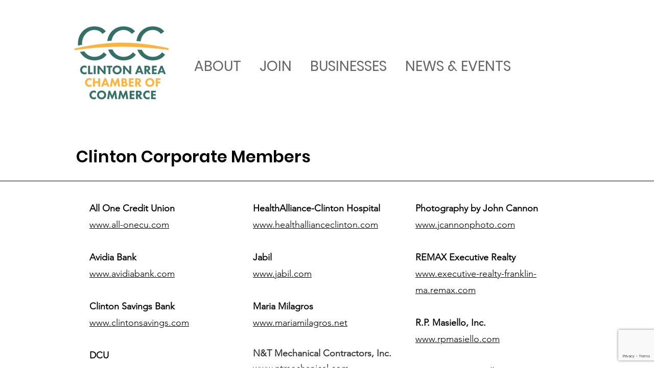

--- FILE ---
content_type: text/html; charset=utf-8
request_url: https://www.google.com/recaptcha/enterprise/anchor?ar=1&k=6LfI_T8rAAAAAMkWHrLP_GfSf3tLy9tKa839wcWa&co=aHR0cHM6Ly9idXNpbmVzcy5jbGludG9uYXJlYWNoYW1iZXIub3JnOjQ0Mw..&hl=en&v=9TiwnJFHeuIw_s0wSd3fiKfN&size=invisible&anchor-ms=20000&execute-ms=30000&cb=kk3an0judhoc
body_size: 48257
content:
<!DOCTYPE HTML><html dir="ltr" lang="en"><head><meta http-equiv="Content-Type" content="text/html; charset=UTF-8">
<meta http-equiv="X-UA-Compatible" content="IE=edge">
<title>reCAPTCHA</title>
<style type="text/css">
/* cyrillic-ext */
@font-face {
  font-family: 'Roboto';
  font-style: normal;
  font-weight: 400;
  font-stretch: 100%;
  src: url(//fonts.gstatic.com/s/roboto/v48/KFO7CnqEu92Fr1ME7kSn66aGLdTylUAMa3GUBHMdazTgWw.woff2) format('woff2');
  unicode-range: U+0460-052F, U+1C80-1C8A, U+20B4, U+2DE0-2DFF, U+A640-A69F, U+FE2E-FE2F;
}
/* cyrillic */
@font-face {
  font-family: 'Roboto';
  font-style: normal;
  font-weight: 400;
  font-stretch: 100%;
  src: url(//fonts.gstatic.com/s/roboto/v48/KFO7CnqEu92Fr1ME7kSn66aGLdTylUAMa3iUBHMdazTgWw.woff2) format('woff2');
  unicode-range: U+0301, U+0400-045F, U+0490-0491, U+04B0-04B1, U+2116;
}
/* greek-ext */
@font-face {
  font-family: 'Roboto';
  font-style: normal;
  font-weight: 400;
  font-stretch: 100%;
  src: url(//fonts.gstatic.com/s/roboto/v48/KFO7CnqEu92Fr1ME7kSn66aGLdTylUAMa3CUBHMdazTgWw.woff2) format('woff2');
  unicode-range: U+1F00-1FFF;
}
/* greek */
@font-face {
  font-family: 'Roboto';
  font-style: normal;
  font-weight: 400;
  font-stretch: 100%;
  src: url(//fonts.gstatic.com/s/roboto/v48/KFO7CnqEu92Fr1ME7kSn66aGLdTylUAMa3-UBHMdazTgWw.woff2) format('woff2');
  unicode-range: U+0370-0377, U+037A-037F, U+0384-038A, U+038C, U+038E-03A1, U+03A3-03FF;
}
/* math */
@font-face {
  font-family: 'Roboto';
  font-style: normal;
  font-weight: 400;
  font-stretch: 100%;
  src: url(//fonts.gstatic.com/s/roboto/v48/KFO7CnqEu92Fr1ME7kSn66aGLdTylUAMawCUBHMdazTgWw.woff2) format('woff2');
  unicode-range: U+0302-0303, U+0305, U+0307-0308, U+0310, U+0312, U+0315, U+031A, U+0326-0327, U+032C, U+032F-0330, U+0332-0333, U+0338, U+033A, U+0346, U+034D, U+0391-03A1, U+03A3-03A9, U+03B1-03C9, U+03D1, U+03D5-03D6, U+03F0-03F1, U+03F4-03F5, U+2016-2017, U+2034-2038, U+203C, U+2040, U+2043, U+2047, U+2050, U+2057, U+205F, U+2070-2071, U+2074-208E, U+2090-209C, U+20D0-20DC, U+20E1, U+20E5-20EF, U+2100-2112, U+2114-2115, U+2117-2121, U+2123-214F, U+2190, U+2192, U+2194-21AE, U+21B0-21E5, U+21F1-21F2, U+21F4-2211, U+2213-2214, U+2216-22FF, U+2308-230B, U+2310, U+2319, U+231C-2321, U+2336-237A, U+237C, U+2395, U+239B-23B7, U+23D0, U+23DC-23E1, U+2474-2475, U+25AF, U+25B3, U+25B7, U+25BD, U+25C1, U+25CA, U+25CC, U+25FB, U+266D-266F, U+27C0-27FF, U+2900-2AFF, U+2B0E-2B11, U+2B30-2B4C, U+2BFE, U+3030, U+FF5B, U+FF5D, U+1D400-1D7FF, U+1EE00-1EEFF;
}
/* symbols */
@font-face {
  font-family: 'Roboto';
  font-style: normal;
  font-weight: 400;
  font-stretch: 100%;
  src: url(//fonts.gstatic.com/s/roboto/v48/KFO7CnqEu92Fr1ME7kSn66aGLdTylUAMaxKUBHMdazTgWw.woff2) format('woff2');
  unicode-range: U+0001-000C, U+000E-001F, U+007F-009F, U+20DD-20E0, U+20E2-20E4, U+2150-218F, U+2190, U+2192, U+2194-2199, U+21AF, U+21E6-21F0, U+21F3, U+2218-2219, U+2299, U+22C4-22C6, U+2300-243F, U+2440-244A, U+2460-24FF, U+25A0-27BF, U+2800-28FF, U+2921-2922, U+2981, U+29BF, U+29EB, U+2B00-2BFF, U+4DC0-4DFF, U+FFF9-FFFB, U+10140-1018E, U+10190-1019C, U+101A0, U+101D0-101FD, U+102E0-102FB, U+10E60-10E7E, U+1D2C0-1D2D3, U+1D2E0-1D37F, U+1F000-1F0FF, U+1F100-1F1AD, U+1F1E6-1F1FF, U+1F30D-1F30F, U+1F315, U+1F31C, U+1F31E, U+1F320-1F32C, U+1F336, U+1F378, U+1F37D, U+1F382, U+1F393-1F39F, U+1F3A7-1F3A8, U+1F3AC-1F3AF, U+1F3C2, U+1F3C4-1F3C6, U+1F3CA-1F3CE, U+1F3D4-1F3E0, U+1F3ED, U+1F3F1-1F3F3, U+1F3F5-1F3F7, U+1F408, U+1F415, U+1F41F, U+1F426, U+1F43F, U+1F441-1F442, U+1F444, U+1F446-1F449, U+1F44C-1F44E, U+1F453, U+1F46A, U+1F47D, U+1F4A3, U+1F4B0, U+1F4B3, U+1F4B9, U+1F4BB, U+1F4BF, U+1F4C8-1F4CB, U+1F4D6, U+1F4DA, U+1F4DF, U+1F4E3-1F4E6, U+1F4EA-1F4ED, U+1F4F7, U+1F4F9-1F4FB, U+1F4FD-1F4FE, U+1F503, U+1F507-1F50B, U+1F50D, U+1F512-1F513, U+1F53E-1F54A, U+1F54F-1F5FA, U+1F610, U+1F650-1F67F, U+1F687, U+1F68D, U+1F691, U+1F694, U+1F698, U+1F6AD, U+1F6B2, U+1F6B9-1F6BA, U+1F6BC, U+1F6C6-1F6CF, U+1F6D3-1F6D7, U+1F6E0-1F6EA, U+1F6F0-1F6F3, U+1F6F7-1F6FC, U+1F700-1F7FF, U+1F800-1F80B, U+1F810-1F847, U+1F850-1F859, U+1F860-1F887, U+1F890-1F8AD, U+1F8B0-1F8BB, U+1F8C0-1F8C1, U+1F900-1F90B, U+1F93B, U+1F946, U+1F984, U+1F996, U+1F9E9, U+1FA00-1FA6F, U+1FA70-1FA7C, U+1FA80-1FA89, U+1FA8F-1FAC6, U+1FACE-1FADC, U+1FADF-1FAE9, U+1FAF0-1FAF8, U+1FB00-1FBFF;
}
/* vietnamese */
@font-face {
  font-family: 'Roboto';
  font-style: normal;
  font-weight: 400;
  font-stretch: 100%;
  src: url(//fonts.gstatic.com/s/roboto/v48/KFO7CnqEu92Fr1ME7kSn66aGLdTylUAMa3OUBHMdazTgWw.woff2) format('woff2');
  unicode-range: U+0102-0103, U+0110-0111, U+0128-0129, U+0168-0169, U+01A0-01A1, U+01AF-01B0, U+0300-0301, U+0303-0304, U+0308-0309, U+0323, U+0329, U+1EA0-1EF9, U+20AB;
}
/* latin-ext */
@font-face {
  font-family: 'Roboto';
  font-style: normal;
  font-weight: 400;
  font-stretch: 100%;
  src: url(//fonts.gstatic.com/s/roboto/v48/KFO7CnqEu92Fr1ME7kSn66aGLdTylUAMa3KUBHMdazTgWw.woff2) format('woff2');
  unicode-range: U+0100-02BA, U+02BD-02C5, U+02C7-02CC, U+02CE-02D7, U+02DD-02FF, U+0304, U+0308, U+0329, U+1D00-1DBF, U+1E00-1E9F, U+1EF2-1EFF, U+2020, U+20A0-20AB, U+20AD-20C0, U+2113, U+2C60-2C7F, U+A720-A7FF;
}
/* latin */
@font-face {
  font-family: 'Roboto';
  font-style: normal;
  font-weight: 400;
  font-stretch: 100%;
  src: url(//fonts.gstatic.com/s/roboto/v48/KFO7CnqEu92Fr1ME7kSn66aGLdTylUAMa3yUBHMdazQ.woff2) format('woff2');
  unicode-range: U+0000-00FF, U+0131, U+0152-0153, U+02BB-02BC, U+02C6, U+02DA, U+02DC, U+0304, U+0308, U+0329, U+2000-206F, U+20AC, U+2122, U+2191, U+2193, U+2212, U+2215, U+FEFF, U+FFFD;
}
/* cyrillic-ext */
@font-face {
  font-family: 'Roboto';
  font-style: normal;
  font-weight: 500;
  font-stretch: 100%;
  src: url(//fonts.gstatic.com/s/roboto/v48/KFO7CnqEu92Fr1ME7kSn66aGLdTylUAMa3GUBHMdazTgWw.woff2) format('woff2');
  unicode-range: U+0460-052F, U+1C80-1C8A, U+20B4, U+2DE0-2DFF, U+A640-A69F, U+FE2E-FE2F;
}
/* cyrillic */
@font-face {
  font-family: 'Roboto';
  font-style: normal;
  font-weight: 500;
  font-stretch: 100%;
  src: url(//fonts.gstatic.com/s/roboto/v48/KFO7CnqEu92Fr1ME7kSn66aGLdTylUAMa3iUBHMdazTgWw.woff2) format('woff2');
  unicode-range: U+0301, U+0400-045F, U+0490-0491, U+04B0-04B1, U+2116;
}
/* greek-ext */
@font-face {
  font-family: 'Roboto';
  font-style: normal;
  font-weight: 500;
  font-stretch: 100%;
  src: url(//fonts.gstatic.com/s/roboto/v48/KFO7CnqEu92Fr1ME7kSn66aGLdTylUAMa3CUBHMdazTgWw.woff2) format('woff2');
  unicode-range: U+1F00-1FFF;
}
/* greek */
@font-face {
  font-family: 'Roboto';
  font-style: normal;
  font-weight: 500;
  font-stretch: 100%;
  src: url(//fonts.gstatic.com/s/roboto/v48/KFO7CnqEu92Fr1ME7kSn66aGLdTylUAMa3-UBHMdazTgWw.woff2) format('woff2');
  unicode-range: U+0370-0377, U+037A-037F, U+0384-038A, U+038C, U+038E-03A1, U+03A3-03FF;
}
/* math */
@font-face {
  font-family: 'Roboto';
  font-style: normal;
  font-weight: 500;
  font-stretch: 100%;
  src: url(//fonts.gstatic.com/s/roboto/v48/KFO7CnqEu92Fr1ME7kSn66aGLdTylUAMawCUBHMdazTgWw.woff2) format('woff2');
  unicode-range: U+0302-0303, U+0305, U+0307-0308, U+0310, U+0312, U+0315, U+031A, U+0326-0327, U+032C, U+032F-0330, U+0332-0333, U+0338, U+033A, U+0346, U+034D, U+0391-03A1, U+03A3-03A9, U+03B1-03C9, U+03D1, U+03D5-03D6, U+03F0-03F1, U+03F4-03F5, U+2016-2017, U+2034-2038, U+203C, U+2040, U+2043, U+2047, U+2050, U+2057, U+205F, U+2070-2071, U+2074-208E, U+2090-209C, U+20D0-20DC, U+20E1, U+20E5-20EF, U+2100-2112, U+2114-2115, U+2117-2121, U+2123-214F, U+2190, U+2192, U+2194-21AE, U+21B0-21E5, U+21F1-21F2, U+21F4-2211, U+2213-2214, U+2216-22FF, U+2308-230B, U+2310, U+2319, U+231C-2321, U+2336-237A, U+237C, U+2395, U+239B-23B7, U+23D0, U+23DC-23E1, U+2474-2475, U+25AF, U+25B3, U+25B7, U+25BD, U+25C1, U+25CA, U+25CC, U+25FB, U+266D-266F, U+27C0-27FF, U+2900-2AFF, U+2B0E-2B11, U+2B30-2B4C, U+2BFE, U+3030, U+FF5B, U+FF5D, U+1D400-1D7FF, U+1EE00-1EEFF;
}
/* symbols */
@font-face {
  font-family: 'Roboto';
  font-style: normal;
  font-weight: 500;
  font-stretch: 100%;
  src: url(//fonts.gstatic.com/s/roboto/v48/KFO7CnqEu92Fr1ME7kSn66aGLdTylUAMaxKUBHMdazTgWw.woff2) format('woff2');
  unicode-range: U+0001-000C, U+000E-001F, U+007F-009F, U+20DD-20E0, U+20E2-20E4, U+2150-218F, U+2190, U+2192, U+2194-2199, U+21AF, U+21E6-21F0, U+21F3, U+2218-2219, U+2299, U+22C4-22C6, U+2300-243F, U+2440-244A, U+2460-24FF, U+25A0-27BF, U+2800-28FF, U+2921-2922, U+2981, U+29BF, U+29EB, U+2B00-2BFF, U+4DC0-4DFF, U+FFF9-FFFB, U+10140-1018E, U+10190-1019C, U+101A0, U+101D0-101FD, U+102E0-102FB, U+10E60-10E7E, U+1D2C0-1D2D3, U+1D2E0-1D37F, U+1F000-1F0FF, U+1F100-1F1AD, U+1F1E6-1F1FF, U+1F30D-1F30F, U+1F315, U+1F31C, U+1F31E, U+1F320-1F32C, U+1F336, U+1F378, U+1F37D, U+1F382, U+1F393-1F39F, U+1F3A7-1F3A8, U+1F3AC-1F3AF, U+1F3C2, U+1F3C4-1F3C6, U+1F3CA-1F3CE, U+1F3D4-1F3E0, U+1F3ED, U+1F3F1-1F3F3, U+1F3F5-1F3F7, U+1F408, U+1F415, U+1F41F, U+1F426, U+1F43F, U+1F441-1F442, U+1F444, U+1F446-1F449, U+1F44C-1F44E, U+1F453, U+1F46A, U+1F47D, U+1F4A3, U+1F4B0, U+1F4B3, U+1F4B9, U+1F4BB, U+1F4BF, U+1F4C8-1F4CB, U+1F4D6, U+1F4DA, U+1F4DF, U+1F4E3-1F4E6, U+1F4EA-1F4ED, U+1F4F7, U+1F4F9-1F4FB, U+1F4FD-1F4FE, U+1F503, U+1F507-1F50B, U+1F50D, U+1F512-1F513, U+1F53E-1F54A, U+1F54F-1F5FA, U+1F610, U+1F650-1F67F, U+1F687, U+1F68D, U+1F691, U+1F694, U+1F698, U+1F6AD, U+1F6B2, U+1F6B9-1F6BA, U+1F6BC, U+1F6C6-1F6CF, U+1F6D3-1F6D7, U+1F6E0-1F6EA, U+1F6F0-1F6F3, U+1F6F7-1F6FC, U+1F700-1F7FF, U+1F800-1F80B, U+1F810-1F847, U+1F850-1F859, U+1F860-1F887, U+1F890-1F8AD, U+1F8B0-1F8BB, U+1F8C0-1F8C1, U+1F900-1F90B, U+1F93B, U+1F946, U+1F984, U+1F996, U+1F9E9, U+1FA00-1FA6F, U+1FA70-1FA7C, U+1FA80-1FA89, U+1FA8F-1FAC6, U+1FACE-1FADC, U+1FADF-1FAE9, U+1FAF0-1FAF8, U+1FB00-1FBFF;
}
/* vietnamese */
@font-face {
  font-family: 'Roboto';
  font-style: normal;
  font-weight: 500;
  font-stretch: 100%;
  src: url(//fonts.gstatic.com/s/roboto/v48/KFO7CnqEu92Fr1ME7kSn66aGLdTylUAMa3OUBHMdazTgWw.woff2) format('woff2');
  unicode-range: U+0102-0103, U+0110-0111, U+0128-0129, U+0168-0169, U+01A0-01A1, U+01AF-01B0, U+0300-0301, U+0303-0304, U+0308-0309, U+0323, U+0329, U+1EA0-1EF9, U+20AB;
}
/* latin-ext */
@font-face {
  font-family: 'Roboto';
  font-style: normal;
  font-weight: 500;
  font-stretch: 100%;
  src: url(//fonts.gstatic.com/s/roboto/v48/KFO7CnqEu92Fr1ME7kSn66aGLdTylUAMa3KUBHMdazTgWw.woff2) format('woff2');
  unicode-range: U+0100-02BA, U+02BD-02C5, U+02C7-02CC, U+02CE-02D7, U+02DD-02FF, U+0304, U+0308, U+0329, U+1D00-1DBF, U+1E00-1E9F, U+1EF2-1EFF, U+2020, U+20A0-20AB, U+20AD-20C0, U+2113, U+2C60-2C7F, U+A720-A7FF;
}
/* latin */
@font-face {
  font-family: 'Roboto';
  font-style: normal;
  font-weight: 500;
  font-stretch: 100%;
  src: url(//fonts.gstatic.com/s/roboto/v48/KFO7CnqEu92Fr1ME7kSn66aGLdTylUAMa3yUBHMdazQ.woff2) format('woff2');
  unicode-range: U+0000-00FF, U+0131, U+0152-0153, U+02BB-02BC, U+02C6, U+02DA, U+02DC, U+0304, U+0308, U+0329, U+2000-206F, U+20AC, U+2122, U+2191, U+2193, U+2212, U+2215, U+FEFF, U+FFFD;
}
/* cyrillic-ext */
@font-face {
  font-family: 'Roboto';
  font-style: normal;
  font-weight: 900;
  font-stretch: 100%;
  src: url(//fonts.gstatic.com/s/roboto/v48/KFO7CnqEu92Fr1ME7kSn66aGLdTylUAMa3GUBHMdazTgWw.woff2) format('woff2');
  unicode-range: U+0460-052F, U+1C80-1C8A, U+20B4, U+2DE0-2DFF, U+A640-A69F, U+FE2E-FE2F;
}
/* cyrillic */
@font-face {
  font-family: 'Roboto';
  font-style: normal;
  font-weight: 900;
  font-stretch: 100%;
  src: url(//fonts.gstatic.com/s/roboto/v48/KFO7CnqEu92Fr1ME7kSn66aGLdTylUAMa3iUBHMdazTgWw.woff2) format('woff2');
  unicode-range: U+0301, U+0400-045F, U+0490-0491, U+04B0-04B1, U+2116;
}
/* greek-ext */
@font-face {
  font-family: 'Roboto';
  font-style: normal;
  font-weight: 900;
  font-stretch: 100%;
  src: url(//fonts.gstatic.com/s/roboto/v48/KFO7CnqEu92Fr1ME7kSn66aGLdTylUAMa3CUBHMdazTgWw.woff2) format('woff2');
  unicode-range: U+1F00-1FFF;
}
/* greek */
@font-face {
  font-family: 'Roboto';
  font-style: normal;
  font-weight: 900;
  font-stretch: 100%;
  src: url(//fonts.gstatic.com/s/roboto/v48/KFO7CnqEu92Fr1ME7kSn66aGLdTylUAMa3-UBHMdazTgWw.woff2) format('woff2');
  unicode-range: U+0370-0377, U+037A-037F, U+0384-038A, U+038C, U+038E-03A1, U+03A3-03FF;
}
/* math */
@font-face {
  font-family: 'Roboto';
  font-style: normal;
  font-weight: 900;
  font-stretch: 100%;
  src: url(//fonts.gstatic.com/s/roboto/v48/KFO7CnqEu92Fr1ME7kSn66aGLdTylUAMawCUBHMdazTgWw.woff2) format('woff2');
  unicode-range: U+0302-0303, U+0305, U+0307-0308, U+0310, U+0312, U+0315, U+031A, U+0326-0327, U+032C, U+032F-0330, U+0332-0333, U+0338, U+033A, U+0346, U+034D, U+0391-03A1, U+03A3-03A9, U+03B1-03C9, U+03D1, U+03D5-03D6, U+03F0-03F1, U+03F4-03F5, U+2016-2017, U+2034-2038, U+203C, U+2040, U+2043, U+2047, U+2050, U+2057, U+205F, U+2070-2071, U+2074-208E, U+2090-209C, U+20D0-20DC, U+20E1, U+20E5-20EF, U+2100-2112, U+2114-2115, U+2117-2121, U+2123-214F, U+2190, U+2192, U+2194-21AE, U+21B0-21E5, U+21F1-21F2, U+21F4-2211, U+2213-2214, U+2216-22FF, U+2308-230B, U+2310, U+2319, U+231C-2321, U+2336-237A, U+237C, U+2395, U+239B-23B7, U+23D0, U+23DC-23E1, U+2474-2475, U+25AF, U+25B3, U+25B7, U+25BD, U+25C1, U+25CA, U+25CC, U+25FB, U+266D-266F, U+27C0-27FF, U+2900-2AFF, U+2B0E-2B11, U+2B30-2B4C, U+2BFE, U+3030, U+FF5B, U+FF5D, U+1D400-1D7FF, U+1EE00-1EEFF;
}
/* symbols */
@font-face {
  font-family: 'Roboto';
  font-style: normal;
  font-weight: 900;
  font-stretch: 100%;
  src: url(//fonts.gstatic.com/s/roboto/v48/KFO7CnqEu92Fr1ME7kSn66aGLdTylUAMaxKUBHMdazTgWw.woff2) format('woff2');
  unicode-range: U+0001-000C, U+000E-001F, U+007F-009F, U+20DD-20E0, U+20E2-20E4, U+2150-218F, U+2190, U+2192, U+2194-2199, U+21AF, U+21E6-21F0, U+21F3, U+2218-2219, U+2299, U+22C4-22C6, U+2300-243F, U+2440-244A, U+2460-24FF, U+25A0-27BF, U+2800-28FF, U+2921-2922, U+2981, U+29BF, U+29EB, U+2B00-2BFF, U+4DC0-4DFF, U+FFF9-FFFB, U+10140-1018E, U+10190-1019C, U+101A0, U+101D0-101FD, U+102E0-102FB, U+10E60-10E7E, U+1D2C0-1D2D3, U+1D2E0-1D37F, U+1F000-1F0FF, U+1F100-1F1AD, U+1F1E6-1F1FF, U+1F30D-1F30F, U+1F315, U+1F31C, U+1F31E, U+1F320-1F32C, U+1F336, U+1F378, U+1F37D, U+1F382, U+1F393-1F39F, U+1F3A7-1F3A8, U+1F3AC-1F3AF, U+1F3C2, U+1F3C4-1F3C6, U+1F3CA-1F3CE, U+1F3D4-1F3E0, U+1F3ED, U+1F3F1-1F3F3, U+1F3F5-1F3F7, U+1F408, U+1F415, U+1F41F, U+1F426, U+1F43F, U+1F441-1F442, U+1F444, U+1F446-1F449, U+1F44C-1F44E, U+1F453, U+1F46A, U+1F47D, U+1F4A3, U+1F4B0, U+1F4B3, U+1F4B9, U+1F4BB, U+1F4BF, U+1F4C8-1F4CB, U+1F4D6, U+1F4DA, U+1F4DF, U+1F4E3-1F4E6, U+1F4EA-1F4ED, U+1F4F7, U+1F4F9-1F4FB, U+1F4FD-1F4FE, U+1F503, U+1F507-1F50B, U+1F50D, U+1F512-1F513, U+1F53E-1F54A, U+1F54F-1F5FA, U+1F610, U+1F650-1F67F, U+1F687, U+1F68D, U+1F691, U+1F694, U+1F698, U+1F6AD, U+1F6B2, U+1F6B9-1F6BA, U+1F6BC, U+1F6C6-1F6CF, U+1F6D3-1F6D7, U+1F6E0-1F6EA, U+1F6F0-1F6F3, U+1F6F7-1F6FC, U+1F700-1F7FF, U+1F800-1F80B, U+1F810-1F847, U+1F850-1F859, U+1F860-1F887, U+1F890-1F8AD, U+1F8B0-1F8BB, U+1F8C0-1F8C1, U+1F900-1F90B, U+1F93B, U+1F946, U+1F984, U+1F996, U+1F9E9, U+1FA00-1FA6F, U+1FA70-1FA7C, U+1FA80-1FA89, U+1FA8F-1FAC6, U+1FACE-1FADC, U+1FADF-1FAE9, U+1FAF0-1FAF8, U+1FB00-1FBFF;
}
/* vietnamese */
@font-face {
  font-family: 'Roboto';
  font-style: normal;
  font-weight: 900;
  font-stretch: 100%;
  src: url(//fonts.gstatic.com/s/roboto/v48/KFO7CnqEu92Fr1ME7kSn66aGLdTylUAMa3OUBHMdazTgWw.woff2) format('woff2');
  unicode-range: U+0102-0103, U+0110-0111, U+0128-0129, U+0168-0169, U+01A0-01A1, U+01AF-01B0, U+0300-0301, U+0303-0304, U+0308-0309, U+0323, U+0329, U+1EA0-1EF9, U+20AB;
}
/* latin-ext */
@font-face {
  font-family: 'Roboto';
  font-style: normal;
  font-weight: 900;
  font-stretch: 100%;
  src: url(//fonts.gstatic.com/s/roboto/v48/KFO7CnqEu92Fr1ME7kSn66aGLdTylUAMa3KUBHMdazTgWw.woff2) format('woff2');
  unicode-range: U+0100-02BA, U+02BD-02C5, U+02C7-02CC, U+02CE-02D7, U+02DD-02FF, U+0304, U+0308, U+0329, U+1D00-1DBF, U+1E00-1E9F, U+1EF2-1EFF, U+2020, U+20A0-20AB, U+20AD-20C0, U+2113, U+2C60-2C7F, U+A720-A7FF;
}
/* latin */
@font-face {
  font-family: 'Roboto';
  font-style: normal;
  font-weight: 900;
  font-stretch: 100%;
  src: url(//fonts.gstatic.com/s/roboto/v48/KFO7CnqEu92Fr1ME7kSn66aGLdTylUAMa3yUBHMdazQ.woff2) format('woff2');
  unicode-range: U+0000-00FF, U+0131, U+0152-0153, U+02BB-02BC, U+02C6, U+02DA, U+02DC, U+0304, U+0308, U+0329, U+2000-206F, U+20AC, U+2122, U+2191, U+2193, U+2212, U+2215, U+FEFF, U+FFFD;
}

</style>
<link rel="stylesheet" type="text/css" href="https://www.gstatic.com/recaptcha/releases/9TiwnJFHeuIw_s0wSd3fiKfN/styles__ltr.css">
<script nonce="woSW2p68Vf1XnN9zorat3g" type="text/javascript">window['__recaptcha_api'] = 'https://www.google.com/recaptcha/enterprise/';</script>
<script type="text/javascript" src="https://www.gstatic.com/recaptcha/releases/9TiwnJFHeuIw_s0wSd3fiKfN/recaptcha__en.js" nonce="woSW2p68Vf1XnN9zorat3g">
      
    </script></head>
<body><div id="rc-anchor-alert" class="rc-anchor-alert"></div>
<input type="hidden" id="recaptcha-token" value="[base64]">
<script type="text/javascript" nonce="woSW2p68Vf1XnN9zorat3g">
      recaptcha.anchor.Main.init("[\x22ainput\x22,[\x22bgdata\x22,\x22\x22,\[base64]/[base64]/bmV3IFpbdF0obVswXSk6Sz09Mj9uZXcgWlt0XShtWzBdLG1bMV0pOks9PTM/bmV3IFpbdF0obVswXSxtWzFdLG1bMl0pOks9PTQ/[base64]/[base64]/[base64]/[base64]/[base64]/[base64]/[base64]/[base64]/[base64]/[base64]/[base64]/[base64]/[base64]/[base64]\\u003d\\u003d\x22,\[base64]\x22,\x22w5/Dv8KRV1nCosKqw7XDtyLChXrDjwTCjTc7wq3Cq8Kaw6fDlzcaMm1Pwpx9XMKTwrYGwrPDpz7Dth3DvV5/fjrCtsKSw6DDocOhWATDhHLCqnvDuSDCoMKyXsKsMsOZwpZCM8Kow5BwUcKZwrY/[base64]/Dvm/DnMO4JsK3YsOWw5gvGsOpLMKqw5oGwoXCksKmw7nDnwzDt8OoacKQfD9rXQHDscOpJMOUw63DssKKwpZ4w4nDgw40IUzChSYRb0QAN1cBw74dA8OlwplQNBzCgCrDlcOdwp11wrxyNsKsD1HDozMsbsK+WidGw5rCpMOkd8KaVntEw7tJMm/[base64]/CrsKcw6DDsR4ATncTw7hzwqzDmMKpwqEVGMO6wp7Dng9EwoDCi1XDiTvDjcKrw64/wqgpX0BowqZJMMKPwpIVS2XCoCvCpnR2w4N7wpdrLVrDpxDDhcK5woBoCsOwwq/[base64]/Dg8KdCiDDnsK8wqQPIH/CgDB5w7AEwr/CnngeQsOtUF5nw780E8KKwqwwwrV2bcOoWcOOw4JSISvCuXjCmcKFFcK2IMKXbcKVw7DCtsKEwrUSw7jDg2Ynw73DsCXCtTlvwrE6IcK5Kw3CpcK5wr3Dg8O/QcKzCMKuK2gYw5NMwpgkNsOJw6bDoUzDhH0FYcK9fcKLwp7CgMKYwrLCuMOOwrbCmMK6XsOUFxEtDMKQC0TClsOPw6wNNgYkOkPDssKow6vDtht4w5tAw4UnZj/CocOIw5nCmsKTwphOaMKwwp7DtEPDj8KzNRslwqHDi38sCMO1w409w5k/CsObQToadXxRw65VwpvCji0jw6vCvcOAI2DDgMKOw7XDnMOtwoDCvcOowolDwrFnw5XDnnlkwq3DoHw7w5nDrsOxwrBOwpnCuSgVwoLCo3/CtsKhwqYww6Urc8OOBQNOwrvDgSnCvFDDv3HDl2jCicK5Nld0wqEvw4LChz7CmsOAw6hTwrllDMOKwr/DtcKawonCjzIwwrXCscOFEjwLwrrCtxBkXHxHw7DCqWA+PFHCvwjCsnbCgcOJwonDkFnDhCDDicKSKgxjwqjDusKXw5bChsOQFsK9wpk2UQLDqBE6worDgV8qc8K/VsKjcC3DpcO9YsOXTcKIwoxkw7XCp1LClsKwCsKNc8O/w78sMsOLwrNGwqLDpcKZVmkILMKTw4s9A8K4KTPCusOYwpRPPsORw73Dm0PCsQcnw6YIwodmKMKjcsOaZg3Cn2Y/ccKmwqTCisOAw5zDvsKfw7vDgirCq2DCk8K5wq/Dg8Ofw7HChTPDqsKYFcKJb3nDlsKrwpDDvMOYwq/CoMOWwqgBasKRwrcmTgYzwogkwqIbKMKFwovDqGTDsMK2w5fCncO2Nl9vw5Iuw6LCl8KPwpojHMKTHVrDj8O2wrzCt8Oiw5LCiTnDvVjCtMOHw4fDnMOowoAYwokZPcO3wrMQwoleZ8KIwrs2dMKHw4QDRMKSwqhEwr1UwpLCiwjCrEnCu3vCkMK8EsKCw4YLw6/DncKmUsKdNT8UVMOpXBBEUsOqI8ONfsOyLMO8wrjDp3PDqMK4w7HCrhfDiyt0dTvCpQsaw5t7w4ABwq/CtwTDkzfDtsK/AcOKwoFqwpjDnMKQw7HDg0hoQMK/G8Khw5jChcOTDDdTDVrCpXEIwr7Dmml+w6/Cj3LCkm9Aw7U/A2rChcOUwrEKw4XDgmJLPsK5LMKnEMKccStmPcKAWMO/w6drcy3DiUvCtcKLaWJvAS1wwqImIcKzw5htw6zCnkF/w4DDrD3DrMKDw4PDiRPDsjjDqSFTwrHDgRI2asO6LXjCiBTDjMKow7MTLh1Jw6UfAcOPWsKuK08jDjPCuFPClcKCK8OCIMO7S1vCscKaW8KMVBHCnSPCjcK0AsO2woLDghImaz8ewrLDn8KAw4jDgMO1w7TCtMKQWghFw4/[base64]/Cp3fCr1/Dp8OPwplkwpPCkcKHFcKaw5tbS8O2wqfCjEYfXcKRwrQ3wqgKwqfCpsO8w7xeP8KJaMKUwrnDkg3CmmHDuUBefHgABVrDh8KLRcKtWGJKCRPDgjF5Uzsbw5URRXvDkC84Pg7CjhVVw4Utwp1iF8KVPMOqwqzCvsO/[base64]/DkMOFLGnCh8OPDCjDrm4cwrvCqSrDrENtw4lvSMKkA0NUwofCpsKNw4vDkMK2wrHDtiRiP8KFw5zCq8KYaHpiw6DDgFhhw7/Dn3N2w5HDusOKKj7Cnl/[base64]/[base64]/DnMKfwrPCj3nDocKCJcO6GcK3QcOww4fDi8KPw5TChxzCryYrA1lARHHDqcKacsOxccOQL8K6wpBhO2ZYCVrCv1nDtnZSwoPDiCNne8KJw6HDrMKswoVnw4BHworDl8K5wpHCt8OvCcK/w7/[base64]/DjgZQw68Tw4NXwo1qIlo3wpEqw403UyoWbHbDgUzDq8OJbn1JwosHZCvCnXM2dsKONcOKw67CigLCusKswqzCicOhUsOqXR3CtnZhwrfDoE/DoMOWw68UwpLDncKTDQbCtToawo7Dow5kYVfDhsO3woVGw6nDrAFmDMOEw7xkwpfCjcK4wqHDmy4Pw6/Ch8K9wqYxwph7GcKgw5PCkcKjMMOxJMKxwrzChcKbw6l/w7jCsMKDw51cd8KvQ8OdHcKaw63ChXHDgsOKcQbCj1fDrwxMwprDicKvUMOhw5QWw5sRIGFPwpsDAMOBw6sPZzQxwoMhw6TDlmzCt8OMH0xGwoTCoTBTesOmwqHDicOJwqLCuX7DtMK/[base64]/DgcKKw7vDhDXCncKXw7DDvMOEPkjDrsK1ScO9wo8uTcK3AsOAGcOQP1srwoI+VcOSJm/DgFjDsH3CksOYdxLCmALDtsOvwqXDvGjCqcOAwpwWEFApwrd3w5hFw5TCmsKZd8OjDsKHBzHCrMKrUsO0Zj9owoHDksKTwqvDpsKZw7/Do8KJw6Fywo3CicOOUMOhMMOdw750woEPwrQdCG7DmMOKUMOuw4k2w45twp8lKCtEw6Aew6NlEcOQBFlgwqnDtcOxw7TDsMK7bV/DjSvDqTnDmnfCuMKHGsKGMwPDt8OaBsKdw5JyEwjDr3fDijXCrQQywoTCkg1CwqzCj8Oaw7JRwop3c1bDhMKew4YHInxfaMK6w6nCj8KwPsO9NMKLwrIGJcOpw5PDvsKCHDpUwpXCni9KLgtiw5jDgsONKMK8Xy/Cpm1bwoNKAG3Cq8Kiw5JIfWBDDsOIw4oTfsKrK8KKwptkw7RWeAHCrH90wqbDtsKbH3wZw5MZwrMcYcOiw6XCsljClMOYW8OPw5nCsF13czzDq8Ksw6nChUnDijEjw5xKPF/Ck8OAwpccYMOxNcKhE1lNwpLDrlsSwr5RVmvDn8OsI2hWwpN3w4HDvcOzwpgTwrzChsKdRsOmw6xYciFyPWZNSMKHYMOLwpg2w4gdw7NWO8OqahYxVzNcwobDkW3DkcK9EykYCUIrw6DDux98akcePE3CilDCpiFxYXs2w7XDtkvDvm9Jc18UTkUsAMK4w4o/Yi3CiMKuwqsywq0GR8KdIsKsF0JsA8O/wptlwpNRw63CoMOTQcKVCXzDm8OsMMK/[base64]/[base64]/DpsKkfMKvw4XCk8Kmwr/DsxMWEcOhM3krw6gDwqgtwoljw7JQw5XCgx00C8KlwqRQw58BM1Mcw4zDgy/DpMO8wpLCpQTCisO7wrrDtsKLRlheJkx3PFIKCcOYw5bDqcKCw7JqH2MOA8KXwrkkamDDu1dKZHfDuiVzLlcqwqTDqsKMCHdUw4x1wp9TwojDllfDj8KnCT7Dq8Kzw7l9wqYdwrU/w4/CtQJJEMKbeMKMwpcGw44nK8OzUHsiCGXCkhPDq8OYworDonxDw7XDrH3DhsKBLUjCicOYNcO5w5A8JkTCoyQqTlHDucOTZMOXwqMswpFcKxVRw7nChsKwDMKuwq9cwrbCisK7c8OgSSQnwqw+McK0wq/CnhjCv8OhbsOOD0vDpWVeJsOLwqUsw5bDtcOrclxtK1h5w6dzw7ACTMK7w4E2w5bDgWd2w5rCtUlmw5LCsxMLWsO7w7vDlMK1w5HDhgt7PmHCh8OoUwhXWMO9AT/ClzHCnMK5birChxhEAmvDuT7Cp8O6wrDDhMOFNWjClwQuwo7DoS0hwq3CucKFw7JnwqPDnSBXVw/[base64]/CicKtwq/DmcKTEXgBwoB8FMOxwpXDtMKPL8KqHMKmwqB5w4tpwo7Dp3zDvsKKTlA6fiTDl0fCuTMCV3kga2XCnUnDqnzDuMKGXgw4WMK/woXDnVzDlxnCvsKwwrPCssOFwpZRw6B3BFfDuV7CoWPDki/DnBvCp8O8PMKwecOLw4fDjEkMVzrCicO+wqJWw4dGeR3CrQ8uCAtDw5l6Gh1Cw7d+w6LDjsOfwpZcf8KrwohDDB5oe1rCrcKJN8OXBcOgYiJzwq54AcKrbF9Pwp0QwpA/w6nDmMOawphxXwDDv8Ktw4XDlhgAHm1aK8KlJWXDssKswoVCYcKUfxsfC8O6SsOgwqYxG3kKV8OWYGHDswHDmcKbw4PCkMOxJMOjwp8Gw4/Du8KORSrCscKpVMO0XydwWMO+C0zCnTM2w4zDjnLDv1fCsH7DujvDu0gVwoHCuBXDksKnHh0RDsK/[base64]/wosaw7LChnTDiXBRw6plw53DiUHCssK9acKbwqDCi3d4wrDDqHU6QsK8bm4Dw6gSw7BUw515wp9EcMK/[base64]/[base64]/DtcO1w4FxOsOWw4nDmsKRw7soAMKAwrXCjsOnSMKXX8K+w58YS3h1wpfDjBvDscOgBsKCw4tJwokMLsO4aMKdwrAbw493Tw/DmUBrwpTCnFw4w5UpL3/[base64]/L8OKMcOxw5cdw5bCuMOpwp9YSsOZbcOAGlfCscKqw7U4w698Mn5yYMKmwqg8w7cDwqInfMKHwqwuwoBlMMO4IcOpwrwzwrLCt2nCr8K2w5HCrsOOGRIzWcO1aRHCkcOkwqJjwpvCs8O1MMKRw5/[base64]/CksOqw5HCsS0nDw1uw4JRC8KJEAvCvDvDisKkFMOZMMOywprCkVHCrMO4ZMKrwqrDnsKfA8O8wq92w6jDpVBZVsO0wpVTYhHCvX3Dr8OcwqvDp8Obw6lKwqfDm3VhOMOiw5AGwqonw5Zrw7PCh8KzdMKTwr/CrcKBCmImXVnDpU55VMK8wq9TKmM9bx3CtWjDsMKQwqArMsKYw603ZMO4w6jCk8KEQMO3wpNqwpx2wqnCmkvDjgHDgsOwKcKScsK2wpTDm2FePkkzw5bCmsO0DcKOwrUCDsKiXjzDhsOjw4HCth/[base64]/Do10ywo/CghFkwpzDosKbd001NsOvBBZHa27DmcKhYsKcwpLDjsO9V348wptBD8KPT8OxPsOBHsOmDsOIw7/DvsO4HFHCtDkYw5nCucKcZsKnw5BSw4PCv8OJexw1VcOnwoDDqMObRzltW8Ovw5AkwpvDvyrDmcO8wodxD8KQZ8O+E8KGwo/CssOhRDdrw5M/w5Alw4bCq0zCssKtKMOPw53DjxwpwqdMwrlNwq4BwqTDnmDCvG/DoHgMw7vCjcO9w5rDslzCp8OlwqfDnl/ClT7CogDDlsObcWPDrDnDiMOBwr/Cm8KeMMKLScKHIcOcW8OQw5vCncOwwqnDj1pnBD4ACERQcMKjKMKyw7PDi8OTwq5ew6nDmVotN8KyTywNB8OgTURuw5U9wpcNGcK+X8OVJcK3dcOpGcKNwpUvVmvDv8OAw7AlJcKJwrJyw5/[base64]/DsCbCgToEwr8iwpzCnxA9EcK4T8O8AsKgw4nDmwlyCUPDkcK2wpsSw5AfwrvCtcKDwqMTXXcSDMK0J8OVwoFqwp1YwpEVF8KfwptMwqhzwpsqwr7Dk8O0G8OnDwl3wp/CsMKIKMK1J0vCtsK/[base64]/w5DCj8OIwoNDPm9tw6MFAHp0wo7DrsOzJ1DCrwldEcKgZ2FrO8Orw5TDh8O+woMjDsKOWgInAsObfsKcwqQSa8OYa2DCjcOewqHDjMOMY8OsFy/Di8O1w4jCoD7CocKDw7xjw50dwoDDhsKyw4AWNTcRQsKHw7IAw6zCij4uwqA5E8OZw74Bw78SGMOSC8K/w53DpsOHYMKnwoY0w5HDncKLBxE4EcK2HybCl8Kuwphkw4VuwqYfwqvCvcOce8KMw5XDp8K/wqticmTDjcKgwpbCqMKSRAptw4bDlMKSLnXCmcOhwoPDg8Onw5TCjcOsw48ww5nChcKAScOhfsO6NFzDkV/CqsKrQQnCu8O0wojDscOLOU8BG0Qbw68QwoQWw5RnwotEV17CtGjClB/CkmYVecO+PgE3wqQFwpzCjjLCiMOQwoRiUcKfZTrDgTjCn8KYVHDCmGDCqjgsfcKPXmMOHUvDp8Oaw5wkwoAwVsKrw5LClnvDpMKDw60HwpzCn3DDkCw7SjLChkIaT8O9PsK4OsO7U8OqPMOuQWTDpsKGB8Odw7fDqcKRK8KGw4JqH1PCvX7Djj/[base64]/Cv8K+AVccwrzDv8Oyciwzw7p8S8OUwp3CrcOowroXw5R6w4PCn8KcGsOzekM7NsKuwpA6wrfCj8KKZ8Olwp/DlmnDhsK0fMKiYMKcw5ddw4TCjxx6w5XDtsOuw47Dkw/CoMOINcKWDGcXJRUNJEBBw7VeRcKhGMK0w6bCisOJw4rDtQ3CtsOtLlDCmgHCo8OCwrI3Hn0Zw75hw4ZGwo7CncObw5HCuMKyZcOmUGIww5ZTwqB/[base64]/Di8Kkw7lIw6fDpsKdwpDCp8O5w5txN3jDusO1BsK/wpjDiFwvwo7DoFZiw5ocw50AAMKfw4Anw6xXw5/[base64]/DkHfCoBfCnsKRwo/[base64]/[base64]/CplXCtyZQXmsPXU8rwp3DosOJw6x+csKmRsKlw7bDnzbClcKIwq8nPcOkYl1bw605woIkMMOqKgEVw4EMFsKdZ8O5agfConhUDsO3aUjDtS1YCcO0ccOnwrJQC8OycMOPb8OLw6E1Vig+MzXCtmTCpDHCq2VDUEXDmcKXw6rCoMOcBE3Dp2/CuMO2w4nDgA7DtcOUw5dwWwDDglZxLnnCosKXMEpDw7/CtsKCWFMqYcOrUXPDvcOMRkPDnsO4w7NnDn5FDMOqEsKSVjU0N1bDslXCsARBw6/[base64]/fMOpWMO/[base64]/w4DCpH9MJ3RgXcOtw6fDnwREwr43JsK2fcOjw4jDkx7ClWrCpsK8Z8O7VWrCoMKawq7DuVEiwq0Ow4kfKcO1wqs6CErCoGJ5DmJ1QMKfwojCuCduVHcQwrPCssKVU8OMwovDlX7DimPCqcOKwpYgGTVZw7QbF8Khb8OXw6/DrFQeIcKxw5lrP8OlwonDhjPDqFXCq0UKbsOWw5RpwrZzwqNudnjCtcOvCXYvCsKGXWE1woISFG3Dk8KdwrAYSsO0wp4gwo3DscK3w5trw5DCpyLCkMOmwrw3w7zDm8KswpQGwpUXRcK2HcKXEiJ7wqLDoMO/w5jCtknCmDAlworCkkk5MMOQPmEkw5kswpFPTzPDpGwHw51RwrPClsKxwrLCm3pkYcOvwqzCmMOeSsOrL8Onwrczw6fDvcKXRcODacKycsKIUmPCvjFGwqXDt8KswqPCmzHDnMOUwrxkFHTCu0N5w7gibX/[base64]/IWxcwrZsw5lRwr7DknsQwpDDiSEMEcOywovCosKAZGvCi8Onc8OnA8O+Lj0YMU/CtMK+CsKawoRtw7bCjAAPwrs7w4zCncKeFk5nZC0mwo3DqCPCm1jCrxHDqMOUAMO/w47DpSrDnMK0QhLDizRdw4olbcKUwrHDgcOrJsO0woPCisKfL3XCmmfCuh/[base64]/CmQM8wpUHwrjDgQfCggZNZcOWw7zDm23DhcKwKxvCnCVSwpbDgcO4wopjwpgHWsOkwqzDocO/OT9YZinDjSwWwpNAwpVbAMKxw5PDgsO+w4Ysw6MEXiAeaUbCtsK7OAbDt8OjW8K+QDbChMKIw7nDscOUBsOywp4BVjkUwq7DvsKcUU/Cp8Oxw7bCiMO+wr40KcOIRHIrOWBPDMOMVsKvdMOadBPChzTDjsOAw41HayfDpMKBw7/DojpTccOiwr8Uw4ZQw7QTwpfCqXxMYRbDjETDgcOtbcOZwqdcwqTDqMKpwpLDvMO1KF9pYlPDpUEFwrHDiTAACcKlAMKHw4fDssOTwpzDvcK1wpc2S8OvwpPCm8K8bMK4w6QscsK+wqLChcOwV8KfDFPDihbDrsK0wpUdfl1zXMKYw5LCk8Khwp5rw6d/w78iwpBBwqVMwpxnOMKXUH0zw7DCl8KcwpnCkMKZfj0pworDnsO3w5pbFQbDlcOewqMcXcKzUCULLsKaGig1w7Qid8KpLjBpIMKhwqVibsKwYzHCoSsdw5xiwrnDtcOfw47DhVvDosKbesKRwp7Cj8OzUi3Dr8KWwqrCvDfClXE/w77DhlgBw7MMQ2jCkMKFwr3DokrCki/CkMONwotdw6c8w5A2wp8cwrXDnzoWHsOrdcKyw4DCtHksw4Fdwo94N8KjwojDjTnCp8KeR8ONYcK/w4bDmW3DiVVawqjCi8KNw4IZw7cxw67Ds8OlMxnDnmkOFxHDq2jCsCzCvSBtER3CqsK+NDlQwrHCrR/DjMOQA8KLMmhYc8ObZsKbw5XCvizCpsKeFcORw7zCpsOSwo58BwXCncKLw7N5w7/Dq8OhDcK9Q8Kcwr/Dv8OSwrVrb8OiYcOGYMKAwoFBw7p0ShtIUwvCmMKrIWrDiMOJw7gzw4fDhcO0VELDpkhzwrzCsRs8K0USIcKrZsKxW2oGw43DkmNrw5bCiytVGMK3MFbDgsOnw5IWwqJUwo8Lw4zCmMKcwoHDqk/Ch2xCw7BwEMO9aDfDpMOrPsKxKCLDsy8kw5/[base64]/DrsKMwqdqDsKVwpPCp1jDv8Kfw6ZWw7R/[base64]/[base64]/GG1SwplVw5XCtVNvwpMXw6MCw7Alw5YvwpplwpcLw4TDiCjCtxwMw5rDikBvNwJHeXZmw4Z6MVNQTHnDnMKKw7nCkDzCk0DDkgrDlGAUFCJBZ8KQw4TDpSJ+esOUw4Rawr/DgsO8w7VBwrUcFcOKGsKrJDXCp8OCw6ZvD8Kkw799w5jCojTDtMOoBznCtRAKYgnCvMOKbcK1w4s/woLDicOBw63CtMK1WcOlwo9QwrTCmGrCqsOswq/DssKawopPwoNHe1FiwrcxMMOxS8OPwq0/wo3CpMOQw4VmGBvCisKJw7jDrhzCpMK8M8OzwqjDvcOww5XCh8Kvw57DgmkCORhhCsOhaXHDlCDCu3MxcWQXU8Oaw7zDsMK3YsKQw7YXI8KIH8K/wpAcwpQpRMKhw4Q2wqzCiXYLe180wr/Cm3LDmMK3P07Ct8Kowok2wpPCsiDDgxk0w7EJG8K2woMhwpEdJWzCkMKcw7wnwqfDgiDChGxrB2bDssO6Bx80wq8IwoRYSALDpj3DpcK/w6APw6vDo2U/w7cKwqZANFvCpcKZw45dwq1LwpF6w51nw6pMwo1CYiEzwqLCjSPDt8OewpPDgkx9BMKow47DlsO3FFUOM2jCicKHbybDvsOtM8OzwqzCoS9dC8Kkw6QeAMO9w7tQQcKWAcKiY2x/woHClcOlwqXCp3gDwoNRwpHCvTrDrMKAS0dNw59Lw4VqDzfDpsKyJBfCuw8Zw4NUw5YlEsOtYiROwpfCicK2acO4w49dwol/dQErRBjDlQASJMOgRzXDuMOPOcKEXFgMK8O0DsOfw6fDuzDDm8OJwo4qw5FnA0pFw6bCkysvTMOawrM/wqnClMKmFVcTw6nDrj5Jw6/[base64]/CscKgbmjDknVYVsOKw7VKNcOtecKgw6U2w4zCllbDhCFkw5nCo8O0wpYSZsKIZCxBPsOkIHDChmbDqMOaYAwAXsKnGyEIw70QUmPDngwWOGPDosOUw7MvY1rCj2zDnULDhCAWw6l1w6XCh8Kaw5zClcOyw5/CoBjDnMK7XH/DusO7AcKEw5QuL8KtMsOrw7Ytw7F5BzLDojHDp14MbMKLDkbChwnDp2ocKwZpw6U1w4hLwoVLw7PDpG3Du8KQw6QGUcKzJF7Cql8Vw6XDrMKLRUN/MMOjMcOqaULDk8OaPAJvw6s6GMOGRcKsJlhDL8O8w5fDonhow7EJwrjCiD3ClQnCkzImdGrCucOuwo7CqsKydGTDg8OxcVNqGycmwojCuMKoZcOyFxDCqMOCIyV/ADpaw686S8KuwrvDhMOEwrRpQsKiZGAMwrTCjiVXKcKzwofCqGwLTRhjw7PDuMO+KcOWw5HCpQZVPcKfAHzCsFHCtm4Fw61uP8OXQMO6w4XCsD/DnHkUD8OPwoJMQsOZw6zDlMK8wqFXK0wrwqDCtMOVbQZ6FWLCrR9ca8OGdsOfL2dSwrnDnx/DusO7VsKwW8KRA8O7csONAcOZwrV4wpJFHEPDrAkRblfDnyrDoT8Qwo8qUTVjQWc9NA3DrsKAZMOOIcKBw7fDlxrCiD/[base64]/Ds8O7w57Dr8Kqw7cBwrFcwokMTsOmw7Uxw7HDmcOew5paw5vDpsKqRMKoWcObLMOSazkVwro6w5FZPcKGwpwWUh/DmsOlMMKWRQPCtcOgwo7DpiPCqcKqw5YlwpUmwrJzw5nCoQUBPcKrU3hlDMKcwqFpOToDwpnCozPChCZnw5DDsWXDlUjClmNYw5g7wobDsUlENSTDtkzCmcOzw5dLw6c6HcKwwpDChkTDvsOUwqF4w5/DiMOpw4TCmTrDvMKJwqMAV8OAMzTCi8Ojw5x7YEFSw4IId8O1w53CoEbDqcKPwoDCvjrDp8OiV1/CsnbCkD/Cqw9IFcK/XMKcesKiU8Kfw79KQsKpT0pCwodcO8Kiw5HDsAskMW9+T3UXw6bDmMKtw5IedsOJPjEyXSZ/dsK7KwhvBiEeAFV6wpRsfsO5w7MdwozCqMKOwrtSb314fMK4wptLwqzDuMK1ZsO0B8Kmw4rCsMKDCW4uwqHDqMKCeMKSTcKewpPCh8KZw51NSCg4bMOtBh4rYgc0w6HCqMOsb3ZoUVh/IcKgw4x4w6l+w7gNwqYkw7TCgUAtE8OQw6QcBcKlwpXDmiwIw4XDkkbClMKCcV/CscOrVBUNw653w7Zmw6FsYsKeJsORJEbCscOHFcOOXi85fcOqwrEVw6NVKsO6fHQqwoDDi1IqQ8KRAk/CkG7DiMKEwrPCsXNZRMK5EsKnYiPCnMOKFQDCk8ODTUzCocKRA0nDgsKaYS/CqRbCiF/[base64]/[base64]/Co8OXw64aw4sYJMOabjg/w4zCi8Ktf1ZFViPCi8OJFXTDl1JhfcOwWMKtUQcvwqrDrcOZwpHDjiwCRMOSw6TCrMKyw4ktw7xrw4lxwpLDkcOsXsOifsOBw6QOwqYQJMKteTMEwovCszUNw5bCkx4lwr/DskrClnsCw5DClcKiwotpGHDDvMOAwoJcLsOJc8K1w70EOMOFK3EibS3DrcK4dcOlEMOcGBxfYMOBMcKrQkpVNSzDqMOzwoRgRMOlU1YUMVp0w7rCtMOuVX/CgXfDtTfDhCfCl8KHwrIeAMO/wo7CkxDCvcOhVgrDoEkVUxdvacKFdcKYVjnDjRF0w40DFQ7DrcKew73CrcOYLQ0qw5vDt0Fuby/CgMKYwrvCr8OIw67DgMKSw7XDocO1w4ZJNkLCn8KvGUMhBcOGw4Ysw5nDucOuwqHDh1TDusO/[base64]/[base64]/DssKLasK7wq5wwprDgz5KfULDjyXCu0xzTlV/wqDCn1jDs8OoFGTCrsK1TMOGS8O9cjjCk8O7wqrCqsKgVgrDl2rDskUHw6HCnsK0w5jDnsKZwol0XhrCtcOhwq17McKRw5LCixHCvcOgwp7DqBVAb8O4w5I1VMKsw5PCgFBVS3TDuURjw4rDvMKIwo8JeB/DiQd4wqnDpC0qKFnDmnxoTsOnwqhlFcOQVCtzw7DCp8Kpw77Cn8OHw4rDujbDtcOQwrTCjmLDicOnw5DCscK1w7MGETnDn8KVw6zDhcOaARo7Hl3DlsODw5oSTMOqYMO1w71Kf8Kow6tiwp3CvsO2w5/DncK5w4nCjWTCkSTCp0bCnsOdU8KVaMORdcO0wp/DlsOIKCfCs010wrUvwpMbw5bDjMKywo9MwpTCqVgkdn4Hwr0Mw43Ds1rCt0B9wpnCuQR1LUPDk3t6wpzCti3Dq8OGbmdEN8Omw7fCs8KTw6UHPMKuw7jCjinCkQ3DuEIbw6ZudX4hw5hswqwuw7IWPsK2Qy7Di8Oceg/DoWzDqx/[base64]/LWbDj8O1wp7DqsOawqPCuMKbWcKXDUXDjMOOF8KbwpBlX0DCi8KzwqUgKcKmwp7DphkUZsO/esK9w6LCmsKeCC3Cj8KyBsKCw4nDuwnDmjvDq8OQDy4hwqLDusO/ZCQxw79lw7IsFMOXw7FTNsK8w4DDtmrCmVMNH8KawrzCphtSwrjCq39kw49ow5gyw64GM2bDiUPCjETDhMO6RMO2DcKfwp/ClMKhwqYvwrTDssK0McO6w4Z5w7dLUjk3PwM3wqXCvsOfXx/DhMObTsKuNMKqPV3CgcO0wrTDjWYYdQPDrsOJb8OSwpR7cXTDlVRpw47Dkh7Cl1XDgsO+XsOIRHzDmj7CuB3DrsO4w4jCr8KVwoPDqiQXw5bDoMKdOMO5w45KAcKKfMKpwr4pAMKSwoRBeMKfwq/CrxwiHzLCssOFfzNXw41Xw6HChsK5DsKIwrlCw4/CnsOQEH8xCsKXHMO5wovCrwHCi8KKw63CtMO+OsOewqDDv8K5CXfCqMK6DMOowpYDFhUUGMOKw5pVJsOvwoXCowXDocKrbhbDv2PDuMOOJ8KGw5rCucKEw4cww7MDw4sAw4EXwpfDq0dMw73DrsKHd3l3w6Yywp9Iw60vw5EtQcKmw6nCnRIDAcKhGMKIw5TCicK4ZC/[base64]/DrsKew5LDpsOhWRhoKMKPdyfCligpw57CscKBN8KUw7DDkBzCtjjDsWzDniLCn8O+w7HDmcO9w4MLworDiVfDg8Kkf11Bw4MlwqfDhMOGwpvCncOCwoFuwrjDisKBIhTCpVjClVVYLMO9Q8OqLWN/bg/DlV4xwqMywq7Dv34Nwohsw5JlHQjDkcKQwobDvcOocMOKKcO4SELDhnTCkBfCvsKjKiTCtcK5EDEiwoTCvXHCncKGwpPDmW/[base64]/[base64]/w7HDq8Kpb3ZLF8KtwpDCs8OMaGvDmVHCl8KvQ3bCl8KsUcOowpfDtmbCl8OSw4XCoRBUw4ABw6fCpMOgwq7CjUEMewzDunPDicKNGMKzEAtvOitwUMK4wpURwpHCkX1Lw6dbwoBrFGBhwr4APx3CukDDhR1/wp1Vw77DosKPYMKiKyI1wrnDq8OZHQwnwqAnw55PU2bDmcOKw50ZYcO4wpjDjjt8CsOLwq/Do2Zdwr50NsOBRH7CoXLCmcO8w7Vcw6rDsMKSwqTCvcK6eX7Dk8OOwr0WNcOcw4PDslQSwrdHGA8kwph+w7bDmcOGZGsWwpZrw5DDocKhG8KNwol5wpA7WMOJw7kmwp/DsUJXLjYxwq0cw6PDv8O9wo/[base64]/DsGTDtcOnwrRiwolULnwOKyBQw5HCmMKSwrJAPF/DoR7Dm8Opw5/DjAvDmMKnJRjDo8KcF8KnScKawozCpFfCv8Kuw6fCkxnDh8OMw5fDvMKEw793w590VMOZVnbDnMKbwq3DklHCusOgwrjDpQEMZcOCw73DkxbDt3nCisK0FkbDpBvClsOyQHfCnlEwWcK9wrPDhA8CbQzCtsKCw58WU0wDwoTDjTvDtUNyPH5ow43CiTYBWmxhKA/Cs3J2w67DhkzCvhzDk8K0wobDq3kewqlVPcOtw53DlcKOwqHDohwzw61Ww73DhMK8JzM2wqTDnsKpwojChRjDkcO5ZRMjwrkmclclw5TDihQkw4xzw74jYsKCXVsFwrZ4b8O0w5kLIMKEwqLDpsOXwqwLwoPClsOFFcOHw4/DgcOkYMOHbsKtw4sNwrnDrBdwOGrCpwMLKzrDlcKUwpHDm8OKwrDCn8OcwqfCsnR6wr3Dp8OUw7rDlhFOKMO+Wm4IUGTDsm/DsG3CgsKbbsOXXUA4KsOJw4dPe8KMLcODwpEeBMKMwpfDhcKiwoACY2o+Uk8kw5HDojoAO8Kob07DlMOOaAvDjz/[base64]/[base64]/SWPCpm9vw4w/wpvDr8KEMUR1wp3CknI8LFoMw7/DrsKGbcOQw6LDp8Opw7fDn8KdwqEhwrFEKA1XScO2wq/Dtxtuw4nDlMKRPsK8w6bDmcOTw5HDksOsw6DDr8Owwp/Dkg7CiUzDqMKawpFnJ8KtwqYxbXPDjzQrAD/DgsKbXMKwQsOlw6zDqQgZcMKTATXDj8KYXMKnwrY2wrxvwphyP8Kewp9KecOfSztiwptow5bDsRXDlEcXD3fCjmvDqDVWw6kOwofCsHgXw5PDhsKJwqULJXXDjEzCvMOXA3jDmsOxwoUOE8OPw4XDpSY/wq4aw73ChcOaw4kHw4ZWJFTCmjAmw5J/wqzDtMO6BWHCgF0wEHzCiMOswrQ9w7/CpybDlMOfw7PChMK1eV01woxNw74hOsOBWMKxw67Cp8OiwqfDr8OIw40uS2/[base64]/wrvCnMOOw5PCkcK6NcKjw78VN8KGEy8YRWXDucOUwp4Mw50Aw78rV8KzworCjlEbw70KXmsJwrVEwqEKIsK8bMOmw63Cs8OZw695w4HCgsOuwpbDscOXQBnDug3DpDYSaxBWVEDCnMOtYMODT8KIF8K/KsKwa8ODDcOZw43DhiUzF8OCdSdbwqXCkQnCksOmwqrCsz7DvBMGw4wnw5PCg0Yfwq7CocK4wrnDtHrDonrCsxbDhVAWw5PCkU5VG8KCXHfDqMOHAsKYw5/ChTcwccO/PmbCh1/[base64]/CqsOBSsOiw7wwwoJIwoonw7vChCLCmh97awcSV3rCgg/DsR/DoGZhHsOWwop+w6bDkFfCvcKWwrnDiMKRYUrDvcKiwrM+wrLCnMKiwrUQK8KUXcKowpHCv8Opwp9Sw68HYsKXwqzCm8O6KMKfw7E5VMKxw4gvfQbCsinDi8OFM8KqUsO8w6/DjzBcAcOqScORwotYw7JtwrVnw5dqC8OHXHbDgQJhw5lHBEVjGhnCjcKcwp8JdMOBw7/[base64]/w7VfwqYsHsKIwpQUw4IGw4XDsX1ZLcK6w69Hw6d5wrjDsUQILCXCl8OqfXBIw5bCsMO+wr3CuEnCusK2ZWgtPm0cw7sSwpDDh0zConldw69OCCPDmsKJR8OrIMK/w6HDpMOKwobCol/Ch3lMw5TCmcKOwo8CT8KNGnDDuMO2S1bDmRtww7AJw6EgOlDDplVvwrnCgMK4wqFow6QswqTDsmB3RcOJwrx9wq0DwpkURXHCkmzDqXpww5PCsMK/w7zCp34KwoRsNQDDriTDi8KLdMOSwrbDtAnCkMO5wrs8wro+wrRuNlDCpXYAKcOOwr4vRlDDocKzwqRgw5QYOcOwb8KNE1R/woZkw493w4wxwoV0w5U3w7LDiMKwE8KxUMOpwox4ZsKVWMK5wrJ0wqXCm8OYw4vDoX3CrMK8YwYXRsK0wpTDgcOpN8OIwoLCkj8zw7wgw7JMwprDmUzDjcOvScO5B8KON8OzFsOdT8O5w6XCp07DlcKVw6TCmBjCqw3ChxrCnk/[base64]/DtcO9wq1pKsOnLMOPdhXDtixzXj0YCsOsIMK7wq00fETDqR7DjmzDscODw6fDtQwkw5vDlijClUTCrsKRL8K/Q8KXwrbDvcOSD8Kzw5nCt8O+B8OFw4hjwolsM8OfKsOSQcO6w4Z3B2fChsKqw6/[base64]/DpcOsOcO0wqQgw5xXW8OkwoAeQw47HMKiIsONw6jCscOPM8OVaDvDllJRKCUAfFZww7HCjcOADcKAEcOzw4HDpRTCv27CjCJZwqsrw4rCun0lGTB4dsOcegdsw7rCrUTDtcKPw7xTw5fCp8KKw4rCgcK8w5ghwovChH5Kw4vCocKlw6/DusOaw5vDqDQrw5Bzw6zDqMOnwpTCk2/CusOQwrFuFT8QR2TCtUIJX07DrkbCqldcX8OHwrzDpG/CjlgbYMKdw4ESN8KNAALCrcKFwqEtPMOjKlPCtMO1wrjDmcOrwozCklDCjVIZFQAHw7bDucOGNsKQKWB4KcOow4Buw4fCrMO/wrHDrsK7wqnDqMOKCH/[base64]/[base64]/wrrDoMOPwoRCVsOlVcKqwoFmXRszesKVwqUjw4AMCGk6D24XZsOjw7IWZ1IDcnjDosOMMcOjw4/DvgfDpcKjZBnCtyjColl1ScOTw4Ajw7TDuMKYwqAzw45Mw7V0NzsjIDpKb3LClsKZNcKIRAFlLcKlwoxiHMOdwo0/TMKGBH9Rwq1TVsOMwpnCrsKsYE5mw4luw4/CpEjCocKuw6U7JjXCuMKnw4zDtgZCHsK+wpjDu1zDjcKlw7cqw4lQOnXCkMK6w5XCsnnCmMKfC8OBRg\\u003d\\u003d\x22],null,[\x22conf\x22,null,\x226LfI_T8rAAAAAMkWHrLP_GfSf3tLy9tKa839wcWa\x22,0,null,null,null,1,[21,125,63,73,95,87,41,43,42,83,102,105,109,121],[-3059940,809],0,null,null,null,null,0,null,0,null,700,1,null,0,\x22CvYBEg8I8ajhFRgAOgZUOU5CNWISDwjmjuIVGAA6BlFCb29IYxIPCPeI5jcYADoGb2lsZURkEg8I8M3jFRgBOgZmSVZJaGISDwjiyqA3GAE6BmdMTkNIYxIPCN6/tzcYADoGZWF6dTZkEg8I2NKBMhgAOgZBcTc3dmYSDgi45ZQyGAE6BVFCT0QwEg8I0tuVNxgAOgZmZmFXQWUSDwiV2JQyGAA6BlBxNjBuZBIPCMXziDcYADoGYVhvaWFjEg8IjcqGMhgBOgZPd040dGYSDgiK/Yg3GAA6BU1mSUk0GhkIAxIVHRTwl+M3Dv++pQYZxJ0JGZzijAIZ\x22,0,0,null,null,1,null,0,0],\x22https://business.clintonareachamber.org:443\x22,null,[3,1,1],null,null,null,1,3600,[\x22https://www.google.com/intl/en/policies/privacy/\x22,\x22https://www.google.com/intl/en/policies/terms/\x22],\x223dUQJ0ng2WOWNoETL4/p5/JuAlzkZ4kiXP8PIQOZ9J4\\u003d\x22,1,0,null,1,1768376630983,0,0,[18,162],null,[215],\x22RC-bC0g8iLqFPQRbA\x22,null,null,null,null,null,\x220dAFcWeA5iOdw_clK6y40AmTGJ7wtrp9N6EysKJDtUfInrHu_1WgxpWfylvvmuTpYzmKxI9_M8AU4kJZjKJHx7--kex6YkDrMo2A\x22,1768459431225]");
    </script></body></html>

--- FILE ---
content_type: application/javascript
request_url: https://static.parastorage.com/services/wix-thunderbolt/dist/group_2.4b6a70f7.chunk.min.js
body_size: 15382
content:
(self.webpackJsonp__wix_thunderbolt_app=self.webpackJsonp__wix_thunderbolt_app||[]).push([[851],{10203:(e,t,n)=>{"use strict";n.r(t),n.d(t,{page:()=>p});var o=n(16537),r=n(77748),s=n(20590),i=n(32166),a=n(39218),c=n(39528),l=n(84448);const u=(0,r.Og)([(0,r.KT)(s._K,c.U),i.Ht,a.Is,l.W],(e,t,n,o)=>({pageDidMount(){if(o.isFirstNavigation()&&"masterPage"===n){const{isPageUriSEOTranslated:n,hasOriginalLanguageTranslation:o}=e;t.meter("translationCorruption",{customParams:{isPageUriSEOTranslated:n,hasOriginalLanguageTranslation:o}})}}})),p=e=>{e(o.$.PageDidMountHandler).to(u)}},13098:(e,t,n)=>{"use strict";n.r(t),n.d(t,{Thunderbolt:()=>o.E,createDomReadyPromise:()=>s.t,getThunderboltInitializer:()=>g.k$,getVisitorId:()=>g.YA,loadMasterPageFeaturesConfigs:()=>g.EE,site:()=>f,tbReady:()=>m.Q});var o=n(19588),r=n(16537),s=n(79466),i=n(77748),a=n(87711),c=n(75396),l=n(32166),u=n(68329),p=n(45468);const d=(0,i.Og)([(0,i.m3)(r.$.AppWillMountHandler),(0,i.m3)(r.$.AppDidMountHandler),a.eZ,c.t7,u.iK,l.Ht],(e,t,n,o,r,s)=>({ready:async()=>{s.phaseStarted("features_appWillMount",{},{shouldReportSsrBi:!0});const t=e.map(e=>(0,p.a)(()=>e.appWillMount()));s.phaseStarted("structureAPI_addShellStructure"),await n.addShellStructure(),s.phaseEnded("structureAPI_addShellStructure"),await Promise.all([r.resolveRendererProps(),...t]),s.phaseEnded("features_appWillMount",{},{shouldReportSsrBi:!0})},appDidMount:()=>{t.map(e=>e.appDidMount());const e=o.getCurrentRouteInfo();return{firstPageId:e&&e.pageId||"PROTECTED"}},getRendererProps:()=>r.getRendererProps()}));var g=n(87187),m=n(95527);const f=e=>{e(o.E).to(d),e(r.$.AppWillMountHandler).to(s.Y)}},13505:(e,t,n)=>{"use strict";n.r(t),n.d(t,{ConsentPolicySymbol:()=>d.$,editor:()=>C,name:()=>d.U,site:()=>h});var o=n(20590),r=n(32166),s=n(16537),i=n(77748),a=n(10553),c=n(69578),l=n(17946),u=n(16638),p=n(63386),d=n(1163),g=n(63035);n(31124);const m=(0,i.Og)([(0,i.KT)(o.YG,d.U),u.A,r.TQ,r.RV,(0,i.KT)(o.AF,d.U),p.i$,a.n,(0,i.lq)(c.j9)],(e,t,n,o,r,s,i,a)=>{const c=e.isBuilderComponentModel;if((i["specs.thunderbolt.servicesInfra"]||c)&&a&&a.hasService(g.ConsentPolicyDefinition)){const e=a.getService(g.ConsentPolicyDefinition);return o.document.addEventListener("consentPolicyChanged",()=>{const t=e.getCurrentConsentPolicy();r.export({currentConsentPolicy:t,openSettingModal:(t=[])=>{e.publishPolicyUpdateRequestedEvent(t)}})}),e}const u=new Set,p={getCurrentConsentPolicy:()=>o.consentPolicyManager.getCurrentConsentPolicy(),_getConsentPolicyHeader:()=>o.consentPolicyManager._getConsentPolicyHeader(),setConsentPolicy:e=>new Promise((t,n)=>{o.consentPolicyManager.setConsentPolicy(e,t,n)}),resetConsentPolicy:()=>(o.consentPolicyManager.resetPolicy(),Promise.resolve()),registerToChanges:e=>(u.add(e),()=>u.delete(e)),publishPolicyUpdateRequestedEvent(e=[]){o.consentPolicyManager.publishPolicyUpdateRequestedEvent(e)}};o.consentPolicyManager.init({baseUrl:n.site.externalBaseUrl,consentPolicy:e.siteConsentPolicy},async()=>s.getAppInstanceByAppDefId(l.$7)||""),t.updateCommonConfig({consentPolicy:p.getCurrentConsentPolicy().policy,consentPolicyHeader:p._getConsentPolicyHeader()});return o.document.addEventListener("consentPolicyChanged",()=>{const e=o.consentPolicyManager.getCurrentConsentPolicy(),n=o.consentPolicyManager._getConsentPolicyHeader();t.updateCommonConfig({consentPolicy:e.policy,consentPolicyHeader:n}),u.forEach(t=>t(e,n));const s=p.getCurrentConsentPolicy();r.export({currentConsentPolicy:s,openSettingModal:(e=[])=>{p.publishPolicyUpdateRequestedEvent(e)}})}),p}),f=(0,i.Og)([(0,i.KT)(o.YG,d.U),o.$0,(0,i.KT)(o.AF,d.U)],(e,t,n)=>({appWillMount(){const e=t.getCurrentConsentPolicy();n.export({currentConsentPolicy:e,openSettingModal:(e=[])=>{t.publishPolicyUpdateRequestedEvent(e)}})}})),y=(0,i.Og)([o.$0],e=>({getSdkHandlers:()=>({consentPolicy:{setConsentPolicy:t=>e.setConsentPolicy(t),resetConsentPolicy:()=>e.resetConsentPolicy(),registerToConsentPolicyUpdates:t=>e.registerToChanges(t)}})})),h=e=>{e(o.$0).to(m),e(r.H9).to(y),e(s.$.AppWillMountHandler).to(f)},C=h},21727:(e,t,n)=>{"use strict";n.r(t),n.d(t,{NavigationManagerSymbol:()=>g.W,name:()=>g.U,page:()=>f,site:()=>m});var o=n(62155),r=n.n(o),s=n(77748),i=n(77212),a=n(10553),c=n(41363);const l=(0,s.Og)([a.n,(0,s.lq)(c.nu)],(e,t)=>{let n=!1,o=!1,s=!0,a=!!e["specs.thunderbolt.miniSites_runPlatformOnPage"]||!t,c=[],l=[],u=[],p=!1,d=[];const g={start:null,end:null};return{getLastNavigationTimings:()=>g,endNavigation:()=>{performance&&performance.now&&(g.end=performance.now()),n=!1,a=!1,l.forEach((e,t)=>e(t===l.length-1)),l=[],c.forEach(e=>e()),c=[]},setShouldBlockRender:e=>{o=e},isDuringNavigation:()=>n,shouldBlockRender:()=>o,isFirstNavigation:()=>a,isFirstPage:()=>s,startNavigation:(e=!1)=>{performance&&performance.now&&(g.start=performance.now()),n=!0,a||e||(s=!1),d.forEach(e=>e())},waitForShouldContinueNavigation:()=>{const{resolver:e,promise:t}=(0,i.Q)();return l.push(e),t},waitForNavigationEnd:()=>{const{resolver:e,promise:t}=(0,i.Q)();return c.push(e),t},startDataFetching:()=>{p=!0},endDataFetching:()=>{p=!1,u.forEach(e=>e()),u=[]},isDuringDataFetching:()=>p,waitForDataFetching:()=>{const{resolver:e,promise:t}=(0,i.Q)();return u.push(e),t},registerToNavigationStart:e=>(d.push(e),()=>{d=r().without(d,e)})}});var u=n(84448);const p=(0,s.Og)([u.W],e=>({pageDidMount:()=>{e.isFirstNavigation()&&e.endNavigation()},pageDidUnmount:()=>{e.isFirstNavigation()||e.endNavigation()}}));var d=n(16537),g=n(1452);const m=e=>{e(u.W).to(l)},f=e=>{e(d.$.PageDidMountHandler,d.$.PageDidUnmountHandler).to(p)}},31124:()=>{(()=>{var e={212:
/*!*******************************************************************!*\
  !*** ../../node_modules/@babel/runtime/helpers/defineProperty.js ***!
  \*******************************************************************/(e,t,n)=>{var o=n(/*! ./toPropertyKey.js */347);e.exports=function(e,t,n){return(t=o(t))in e?Object.defineProperty(e,t,{value:n,enumerable:!0,configurable:!0,writable:!0}):e[t]=n,e},e.exports.__esModule=!0,e.exports.default=e.exports},319:
/*!***********************************************************!*\
  !*** ../../node_modules/@babel/runtime/helpers/typeof.js ***!
  \***********************************************************/e=>{function t(n){return e.exports=t="function"==typeof Symbol&&"symbol"==typeof Symbol.iterator?function(e){return typeof e}:function(e){return e&&"function"==typeof Symbol&&e.constructor===Symbol&&e!==Symbol.prototype?"symbol":typeof e},e.exports.__esModule=!0,e.exports.default=e.exports,t(n)}e.exports=t,e.exports.__esModule=!0,e.exports.default=e.exports},347:
/*!******************************************************************!*\
  !*** ../../node_modules/@babel/runtime/helpers/toPropertyKey.js ***!
  \******************************************************************/(e,t,n)=>{var o=n(/*! ./typeof.js */319).default,r=n(/*! ./toPrimitive.js */878);e.exports=function(e){var t=r(e,"string");return"symbol"==o(t)?t:t+""},e.exports.__esModule=!0,e.exports.default=e.exports},878:
/*!****************************************************************!*\
  !*** ../../node_modules/@babel/runtime/helpers/toPrimitive.js ***!
  \****************************************************************/(e,t,n)=>{var o=n(/*! ./typeof.js */319).default;e.exports=function(e,t){if("object"!=o(e)||!e)return e;var n=e[Symbol.toPrimitive];if(void 0!==n){var r=n.call(e,t||"default");if("object"!=o(r))return r;throw new TypeError("@@toPrimitive must return a primitive value.")}return("string"===t?String:Number)(e)},e.exports.__esModule=!0,e.exports.default=e.exports}},t={};function n(o){var r=t[o];if(void 0!==r)return r.exports;var s=t[o]={exports:{}};return e[o](s,s.exports,n),s.exports}n.n=e=>{var t=e&&e.__esModule?()=>e.default:()=>e;return n.d(t,{a:t}),t},n.d=(e,t)=>{for(var o in t)n.o(t,o)&&!n.o(e,o)&&Object.defineProperty(e,o,{enumerable:!0,get:t[o]})},n.o=(e,t)=>Object.prototype.hasOwnProperty.call(e,t),(()=>{"use strict";
/*!*******************************!*\
  !*** ./client.ts + 9 modules ***!
  \*******************************/const e=["wix.com","editorx.com"],t="consent-policy",o="specs.cookieConsent.PolicyByGlobalPrivacyControl";function r(e,t){return void 0===e&&(e=""),void 0===t&&(t=""),t===e||t.endsWith(`.${e}`)}function s(t){return n=e,o=t||location.hostname,n.some(e=>r(e,o));var n,o}function i(e){var t;const n=`[;\\s ]?${e}=([\\S]+(?:;?))`,o=document.cookie.match(n);return(null==o||null==(t=o.pop())?void 0:t.replace(";",""))||void 0}var a=n(212),c=n.n(a);function l(e,t){try{"function"==typeof e&&e(t)}catch(e){console&&console.error(e)}}const u={essential:!0,functional:!0,analytics:!0,advertising:!0,dataToThirdParty:!0},p={essential:!0,functional:!0,analytics:!0,advertising:!1,dataToThirdParty:!1},d={essential:!0,functional:!0,analytics:!1,advertising:!1,dataToThirdParty:!1},g={func:"functional",anl:"analytics",adv:"advertising",dt3:"dataToThirdParty",ess:"essential"};function m(n){const o=f();if(o&&!o.defaultPolicy){const{path:o,host:s}=function(t){let n="",o="";if(e.forEach(e=>{r(e,location.hostname)&&(n=`.${e}`,o="/")}),!n&&!o){n=location.hostname;const e=t.split(location.hostname);if(o=e[1]?`${e[1]}`:"/","/"===o){const e=n.split(".");e.shift(),n=`.${e.join(".")}`}}return{host:n,path:o}}(n);return document.cookie=`${t}=; expires=Thu, 01 Jan 1970 00:00:00 GMT; domain=${s}; path=${o};`,!0}return!1}function f(){const e=i(t);if(!e||"string"!=typeof e)return!1;let n;const o={};try{const t=JSON.parse(decodeURIComponent(e));return Object.keys(g).forEach(e=>{if("number"==typeof t[e]){o[g[e]]=1===t[e]}}),n=function(e){let t;"number"==typeof e&&(t=new Date(1e3*e*60));return t}(t.ts),{defaultPolicy:!!t.temp,policy:o,createdDate:n}}catch(e){return!1}}function y(e,t){const n=f();if(n)return n;const r=function(e,t){if(n=o,"function"==typeof(null==(r=window)||null==(r=r.wixTagManager)?void 0:r.getConfig)&&"true"===(null==(i=window)||null==(i=i.wixTagManager)||null==(i=i.getConfig())||null==(i=i.experiments)?void 0:i[n])&&s(e)&&navigator.globalPrivacyControl)return d;var n,r,i;return h(t||(s(e)?p:u))}(e,t);return{defaultPolicy:!0,policy:r}}function h(e){return JSON.parse(JSON.stringify(e))}function C(e,t,n){let o;!!document.documentMode?(o=document.createEvent("CustomEvent"),o.initCustomEvent(e,!0,!1,n)):o=new CustomEvent(e,{detail:n,bubbles:!0}),t.forEach(e=>{e&&e.dispatchEvent&&e.dispatchEvent(o)})}const b="consentPolicyManagerReady",S="consentPolicyInitialized",v="consentPolicyChanged",P="consentPolicyUpdateRequested";function w(e){return void 0===e&&(e=""),`${function(e){let t;return void 0===e&&(e=""),t=s()||!e?"":0===e.indexOf("http")?e:`\\\\${e}`,t}(e)}/_api/cookie-consent-policy/v1/consent-policies`}const T=e=>{C(v,[window,document],e)};class O{constructor(){c()(this,"config",{baseUrl:""}),c()(this,"hostname",window.location.hostname),c()(this,"initRan",!1),c()(this,"getValidPolicy",e=>{const t={},{policy:n}=this.getCurrentConsentPolicy();return"object"==typeof e&&Object.keys(u).forEach(n=>{"boolean"==typeof e[n]&&(t[n]=e[n])}),{...n,...t}}),c()(this,"shouldTriggerConsentPolicyChanged",e=>e.consentPolicy&&this.initRan&&this.getCurrentConsentPolicy().defaultPolicy&&JSON.stringify(e.consentPolicy)!==JSON.stringify(this.getCurrentConsentPolicy().policy)),c()(this,"init",e=>{const t="string"==typeof e?{baseUrl:e}:{baseUrl:e.baseUrl,consentPolicy:e.consentPolicy}||{};t.consentPolicy&&(t.consentPolicy=this.getValidPolicy(t.consentPolicy));const n=this.shouldTriggerConsentPolicyChanged(t);var o;this.initRan=!0,this.config={...this.config,...t},this.config.baseUrl=(o=this.config.baseUrl||"").endsWith("/")?o.slice(0,-1):o;const r=this.getCurrentConsentPolicy();C(S,[window,document],r),n&&T(r)}),c()(this,"setConsentPolicy",(e,t,n,o)=>{if(void 0===e){const e="setConsentPolicy: no policy sent as parameter";n&&n(e),console.error(e)}const r=e=>{n&&n(`Failed setting policy. details: ${e}`)},s=JSON.stringify({policy:{...this.getValidPolicy(e),essential:!0},location:location.href,...this.config.baseUrl?{baseUrl:this.config.baseUrl}:{}});!function(e,t,n,o,r){const s=new XMLHttpRequest;s.open("POST",e,!0),s.onreadystatechange=()=>{if(4===s.readyState){const e=s.status;e<200||e>=300?l(n,e):l(t,s.responseText)}},s.setRequestHeader("content-type","application/json"),r&&s.setRequestHeader("authorization",r);const a=i("XSRF-TOKEN");a&&s.setRequestHeader("x-xsrf-token",a),s.send(o||null)}(w(this.config.baseUrl),e=>{try{const n=JSON.parse(e),o={defaultPolicy:!1,policy:n.consent.policy},r=n.consent.timestamp;r&&(o.createdDate=new Date(r)),T(o),t&&t(o)}catch(e){r(e)}},r,s,o||"")}),c()(this,"getCurrentConsentPolicy",()=>y(this.hostname,this.config.consentPolicy)),c()(this,"_getConsentPolicyHeader",()=>function(e,n){const o=y(e,n).policy;let r=!1;const s=Object.keys(g).reduce((e,t)=>{const n=o[g[t]];return e[t]=n?1:0,n||(r=!0),e},{});return r?{[t]:encodeURIComponent(JSON.stringify(s))}:{}}(this.hostname,this.config.consentPolicy))}resetPolicy(){const e=m(this.config.baseUrl||"");return e&&setTimeout(()=>{T(this.getCurrentConsentPolicy())},5),e}publishPolicyUpdateRequestedEvent(e){void 0===e&&(e=[]);const t=(Array.isArray(e)?e:[]).filter((e,t,n)=>n.indexOf(e)===t),n=0===t.length?{}:{categories:t};C(P,[window,document],n)}}"undefined"!=typeof window&&(!function(){const e={},t=new O;let n;function o(){const e=window.wixEmbedsAPI;return!s()&&e&&e.getAppToken&&e.getAppToken("22bef345-3c5b-4c18-b782-74d4085112ff")}["getCurrentConsentPolicy","resetPolicy","_getConsentPolicyHeader","publishPolicyUpdateRequestedEvent"].forEach(n=>{e[n]=function(){return t[n].apply(t,Array.from(arguments))}}),["initRan","hostname"].forEach(n=>{Object.defineProperty(e,n,{get:()=>t[n],set:e=>{"hostname"===n&&(t[n]=e)}})}),e.init=(e,o)=>(n=o||void 0,t.init(e)),e.setConsentPolicy=async(e,r,s)=>{let i="";if("function"==typeof n)try{i=await n()}catch(e){i=o()}else i=o();return t.setConsentPolicy(e,r,s,i)},Object.defineProperty(window,"consentPolicyManager",{value:Object.freeze(e),writable:!1,configurable:!1,enumerable:!0})}(),C(b,[window,document],window.consentPolicyManager))})()})()},35906:e=>{e.exports=function(e){return e&&"object"==typeof e&&"function"==typeof e.copy&&"function"==typeof e.fill&&"function"==typeof e.readUInt8}},37582:(e,t,n)=>{"use strict";n.r(t),n.d(t,{editor:()=>h,site:()=>y});var o=n(87711),r=n(77748),s=n(10820),i=n(86332),a=n(57188);const c=(e,t)=>{const n=e[t];if(!n)return!1;if("RefComponent"===n.componentType&&n.components&&n.components.length>0){const t=e[n.components[0]];return t&&"HeaderSection"===t.componentType}return!1},l=(e,t)=>{if(!t||!t.components)return!1;for(const n of t.components){const t=e[n];if(c(e,n))return!0;if("PinnedLayer"===t?.componentType&&t.components?.length>0&&l(e,t))return!0}return!1},u=(e,t,n,o,r)=>t||n&&!((e,t,n)=>{if(n){const e=n[t];if(void 0!==e)return e}const o=`Container${t}`,r=e.get(o),s=e.getEntireStore(),i=l(s,r);return n&&(n[t]=i),i})(o,e,r),p=(0,r.Og)([o.oE,i.O,s.gU],(e,t,n)=>{const o={};return{...t,addShellStructure:async()=>{const t={DYNAMIC_STRUCTURE_CONTAINER:{components:[],componentType:"DynamicStructureContainer"},"site-root":{components:[],componentType:"DivWithChildren"},main_MF:{components:["site-root","DYNAMIC_STRUCTURE_CONTAINER"],componentType:"DivWithChildren"}};e.update(t),await Promise.all([n.loadComponent("PageMountUnmount"),n.loadComponents(t)])},addPageAndRootToRenderedTree:(n,r,s,i)=>{const c=(0,a.Pb)(n),l=e.get(c),p=t.isComponentInDynamicStructure("CONTENT_REFLOW_BANNER"),d=["SCROLL_TO_TOP","site-root","DYNAMIC_STRUCTURE_CONTAINER","SCROLL_TO_BOTTOM"];l&&d.splice(1,0,"BACKGROUND_GROUP"),e.get("WIX_ADS")&&d.splice(1,0,"WIX_ADS"),e.get("SKIP_TO_CONTENT_BTN")&&(u(n,s,i,e,o)||d.splice(1,0,"SKIP_TO_CONTENT_BTN")),p&&d.splice(1,0,"CONTENT_REFLOW_BANNER");const g=t.getPageWrapperComponentId(n,r),m=t.getPageWrapperComponentId(n,r)+"_background",f={main_MF:{components:d,componentType:"DivWithChildren"},"site-root":{components:["masterPage"],componentType:"DivWithChildren"},SITE_PAGES:{componentType:"PageGroup",components:[g]},[g]:{componentType:"PageMountUnmount",components:[n]},SCROLL_TO_TOP:{components:[],componentType:"Anchor"},SCROLL_TO_BOTTOM:{components:[],componentType:"Anchor"},...l&&{BACKGROUND_GROUP:{componentType:"BackgroundGroup",components:[m]},[m]:{componentType:"PageMountUnmount",components:[c]}},...p&&{CONTENT_REFLOW_BANNER:{componentType:"ContentReflowBanner",components:[]}}};e.update(f)}}});var d=n(39218);const g=(0,r.Og)([o.oE,s.gU,d.KC],(e,t,n)=>{const o=t=>{if(!e.get("DYNAMIC_STRUCTURE_CONTAINER"))return!1;const{components:n}=e.get("DYNAMIC_STRUCTURE_CONTAINER");return n.includes(t)};return{get:t=>e.get(t),getCompPageId:t=>e.get(t)?.pageId,subscribeToChanges:t=>e.subscribeToChanges(t),getEntireStore:()=>e.getEntireStore(),getContextIdOfCompId:t=>e.getContextIdOfCompId(t),replaceComponentInParent:(t,n,o)=>{const r=e.get(t),s=[...r.components],i=s.indexOf(n);i>-1&&(s[i]=o,e.update({[t]:{...r,components:s}}))},getPageWrapperComponentId:(e,t=e)=>e===t?`${e}_wrapper`:t,addComponentToDynamicStructure:async(n,r,s)=>{const i={[n]:r,...s};if(e.update(i),await t.loadComponents(i),o(n))return;const a=[...e.get("DYNAMIC_STRUCTURE_CONTAINER").components],c=a.findIndex(e=>"BLOCKING_LAYER_BACKGROUND"===e);-1!==c?a.splice(c-1,0,n):a.push(n),e.update({DYNAMIC_STRUCTURE_CONTAINER:{componentType:"DynamicStructureContainer",components:a}})},isComponentInDynamicStructure:o,removeComponentFromDynamicStructure:t=>{const{components:n}=e.get("DYNAMIC_STRUCTURE_CONTAINER");e.update({DYNAMIC_STRUCTURE_CONTAINER:{componentType:"DynamicStructureContainer",components:n.filter(e=>e!==t)}})},removeComponentFromParent:(t,n)=>{const o=e.get(t);if(!o)return;const r=o.components.filter(e=>e!==n);e.update({[t]:{...o,components:r}})},addComponentToParent:(t,n,o)=>{const r=e.get(t),s=o?[...r.components.slice(0,o),n,...r.components.slice(o)]:[...r.components,n];e.update({[t]:{...r,components:s}})},cleanPageStructure:t=>{e.setChildStore(t)},loadPageStructure:async(t,o,r)=>{const s=await n.load(t,r).components;return e.setChildStore(o,s),s},getPopupContainerId:t=>{const n=Object.entries(e.getEntireStore()).find(([e,n])=>{const o=n.pageId===t,r=["PopupContainer","ResponsivePopupContainer"].includes(n.componentType)||"wixSystemElements.PopupContainer"===n.builderType;return o&&r});return n?n[0]:null}}});var m=n(20590);const f=(0,r.Og)([o.oE,i.O,(0,r.KT)(m.of,i.U)],(e,t,n)=>({...t,addPageAndRootToRenderedTree:(o,r,s,i)=>{const c=e.get("SITE_PAGES"),l=t.getPageWrapperComponentId(o,r),p=(0,a.Pb)(o),d=e.get(p),g=e.get("main_MF"),m=["FONT_FACES","SCROLL_TO_TOP","site-root","DYNAMIC_STRUCTURE_CONTAINER","SCROLL_TO_BOTTOM","FONTS","BYOC_STYLES","SITE_STYLES","CUSTOM_CSS","StylableOverrides"];d&&m.splice(1,0,"BACKGROUND_GROUP"),n.isPreview&&e.get("SKIP_TO_CONTENT_BTN")&&(u(o,s,i,e)||m.splice(2,0,"SKIP_TO_CONTENT_BTN")),e.update({main_MF:{...g,components:m},SITE_PAGES:{...c,components:[l]},[l]:{componentType:"PageMountUnmount",components:[o]},...d&&{BACKGROUND_GROUP:{componentType:"BackgroundGroup",components:[p]}}})},addShellStructure:async()=>Promise.resolve()})),y=e=>{e(i.O).to(g),e(o.eZ).to(p)},h=e=>{e(i.O).to(g),e(o.eZ).to(f)}},37992:(e,t,n)=>{"use strict";n.r(t),n.d(t,{page:()=>C,site:()=>h});var o,r=n(77748),s=n(20590),i=n(32166),a=n(75396),c=n(10553),l=n(19889),u=n(16540),p=n(63386),d=n(95484);!function(e){e.missingMembersArea="Missing Memebers Area",e.unknown="Unknown"}(o||(o={}));const g="security_overrideGlobals",m=(0,r.Og)([(0,r.KT)(s.YG,d.U),(0,r.KT)(s.wk,d.U),p.i$,i.RV,i.TQ,i.dn,a.t7,i.Ht,c.n,u.k,(0,r.lq)(l.Np)],(e,t,n,r,s,i,a,c,l,u,p)=>({async appWillMount(){const d={listeners:{},firstMount:!0};t.update(()=>d);const{site:m}=s,f=(({window:e,site:t,language:n,currentRouteInfo:r,config:s,state:i,siteMembersApi:a,sessionManager:c,logger:l,appMonitoring:u})=>{const p=e=>i.listeners[e]||[],d=()=>t.metaSiteId,m=()=>t.externalBaseUrl,f={getMetaSiteId:d,getHtmlSiteId:()=>t.siteId,getExternalBaseUrl:m,isWixSite:()=>"WixSite"===t.siteType,getLanguage:()=>n.siteLanguage,getCurrentPageInfo:()=>({id:r.getCurrentRouteInfo()?.pageId,type:s.isAdminPage?"admin":"site"}),getMonitoringClientFunction:e=>u.getMonitoringClientFunction({appId:e,metaSiteId:d(),siteUrl:m()}),getMonitoringConfig:e=>u.getMonitoringConfig(e),registerToEvent(e,t){i.listeners[e]=p(e),i.listeners[e].push(t)},unregisterFromEvent(e,t){i.listeners[e]=[...p(e)].filter(e=>e!==t)},promptLogin({onSuccess:e=()=>{},onError:t=()=>{},modal:n,mode:r}){a?(a.registerToUserLogin(async()=>{const t=await a.getMemberDetails();e({member:{memberId:t?.id,isOwner:t?.owner,role:t?.role}})}),a.promptLogin({modal:n,mode:r})):t({reason:o.missingMembersArea})},getSkipToMainContentButtonSelector:()=>"#SKIP_TO_CONTENT_BTN",getMainContentElementSelector:()=>"#PAGES_CONTAINER",getAccessTokenFunction:()=>{const t=e.wixTagManager;if(t&&t.getAppId){const n=t.getAppId();if("string"==typeof n)return async()=>await c.getAppInstanceByAppDefId(n);{const t=new Error("TB004");l.meter(`${g}_${t.message}`,{paramsOverrides:{errorType:g,eventString:t.message}}),e?.viewerModel?.mode.debug&&console.error(n)}}else{const e=new Error("TB005");l.meter(`${g}_${e.message}`,{paramsOverrides:{errorType:g,eventString:e.message}})}}};return f})({window:r,site:m,language:i,currentRouteInfo:a,config:e,state:d,siteMembersApi:p,sessionManager:n,logger:c,experiments:l,appMonitoring:u});Object.defineProperty(r,"wixEmbedsAPI",{value:Object.freeze(f),writable:!1,configurable:!1,enumerable:!0}),a.onRouterInitDone(async()=>{const e=new Event("wixEmbedsAPIReady",{bubbles:!0,cancelable:!1});await r.reactAndReactDOMLoaded,r.dispatchEvent(e)})}})),f=(0,r.Og)([(0,r.KT)(s.wk,d.U)],e=>({async pageDidMount(t){const n=e.get();if(n.firstMount)return void(n.firstMount=!1);const o={id:t};(n.listeners.pageNavigation||[]).forEach(e=>e(o))}}));var y=n(16537);const h=e=>{e(y.$.AppWillMountHandler).to(m)},C=e=>{e(y.$.PageDidMountHandler).to(f)}},46818:(e,t,n)=>{var o=n(23184),r=/%[sdj%]/g;t.format=function(e){if(!h(e)){for(var t=[],n=0;n<arguments.length;n++)t.push(a(arguments[n]));return t.join(" ")}n=1;for(var o=arguments,s=o.length,i=String(e).replace(r,function(e){if("%%"===e)return"%";if(n>=s)return e;switch(e){case"%s":return String(o[n++]);case"%d":return Number(o[n++]);case"%j":try{return JSON.stringify(o[n++])}catch(e){return"[Circular]"}default:return e}}),c=o[n];n<s;c=o[++n])f(c)||!S(c)?i+=" "+c:i+=" "+a(c);return i},t.deprecate=function(e,r){if(C(n.g.process))return function(){return t.deprecate(e,r).apply(this,arguments)};if(!0===o.noDeprecation)return e;var s=!1;return function(){if(!s){if(o.throwDeprecation)throw new Error(r);o.traceDeprecation?console.trace(r):console.error(r),s=!0}return e.apply(this,arguments)}};var s,i={};function a(e,n){var o={seen:[],stylize:l};return arguments.length>=3&&(o.depth=arguments[2]),arguments.length>=4&&(o.colors=arguments[3]),m(n)?o.showHidden=n:n&&t._extend(o,n),C(o.showHidden)&&(o.showHidden=!1),C(o.depth)&&(o.depth=2),C(o.colors)&&(o.colors=!1),C(o.customInspect)&&(o.customInspect=!0),o.colors&&(o.stylize=c),u(o,e,o.depth)}function c(e,t){var n=a.styles[t];return n?"\x1b["+a.colors[n][0]+"m"+e+"\x1b["+a.colors[n][1]+"m":e}function l(e,t){return e}function u(e,n,o){if(e.customInspect&&n&&w(n.inspect)&&n.inspect!==t.inspect&&(!n.constructor||n.constructor.prototype!==n)){var r=n.inspect(o,e);return h(r)||(r=u(e,r,o)),r}var s=function(e,t){if(C(t))return e.stylize("undefined","undefined");if(h(t)){var n="'"+JSON.stringify(t).replace(/^"|"$/g,"").replace(/'/g,"\\'").replace(/\\"/g,'"')+"'";return e.stylize(n,"string")}if(y(t))return e.stylize(""+t,"number");if(m(t))return e.stylize(""+t,"boolean");if(f(t))return e.stylize("null","null")}(e,n);if(s)return s;var i=Object.keys(n),a=function(e){var t={};return e.forEach(function(e,n){t[e]=!0}),t}(i);if(e.showHidden&&(i=Object.getOwnPropertyNames(n)),P(n)&&(i.indexOf("message")>=0||i.indexOf("description")>=0))return p(n);if(0===i.length){if(w(n)){var c=n.name?": "+n.name:"";return e.stylize("[Function"+c+"]","special")}if(b(n))return e.stylize(RegExp.prototype.toString.call(n),"regexp");if(v(n))return e.stylize(Date.prototype.toString.call(n),"date");if(P(n))return p(n)}var l,S="",T=!1,O=["{","}"];(g(n)&&(T=!0,O=["[","]"]),w(n))&&(S=" [Function"+(n.name?": "+n.name:"")+"]");return b(n)&&(S=" "+RegExp.prototype.toString.call(n)),v(n)&&(S=" "+Date.prototype.toUTCString.call(n)),P(n)&&(S=" "+p(n)),0!==i.length||T&&0!=n.length?o<0?b(n)?e.stylize(RegExp.prototype.toString.call(n),"regexp"):e.stylize("[Object]","special"):(e.seen.push(n),l=T?function(e,t,n,o,r){for(var s=[],i=0,a=t.length;i<a;++i)R(t,String(i))?s.push(d(e,t,n,o,String(i),!0)):s.push("");return r.forEach(function(r){r.match(/^\d+$/)||s.push(d(e,t,n,o,r,!0))}),s}(e,n,o,a,i):i.map(function(t){return d(e,n,o,a,t,T)}),e.seen.pop(),function(e,t,n){var o=e.reduce(function(e,t){return t.indexOf("\n")>=0&&0,e+t.replace(/\u001b\[\d\d?m/g,"").length+1},0);if(o>60)return n[0]+(""===t?"":t+"\n ")+" "+e.join(",\n  ")+" "+n[1];return n[0]+t+" "+e.join(", ")+" "+n[1]}(l,S,O)):O[0]+S+O[1]}function p(e){return"["+Error.prototype.toString.call(e)+"]"}function d(e,t,n,o,r,s){var i,a,c;if((c=Object.getOwnPropertyDescriptor(t,r)||{value:t[r]}).get?a=c.set?e.stylize("[Getter/Setter]","special"):e.stylize("[Getter]","special"):c.set&&(a=e.stylize("[Setter]","special")),R(o,r)||(i="["+r+"]"),a||(e.seen.indexOf(c.value)<0?(a=f(n)?u(e,c.value,null):u(e,c.value,n-1)).indexOf("\n")>-1&&(a=s?a.split("\n").map(function(e){return"  "+e}).join("\n").substr(2):"\n"+a.split("\n").map(function(e){return"   "+e}).join("\n")):a=e.stylize("[Circular]","special")),C(i)){if(s&&r.match(/^\d+$/))return a;(i=JSON.stringify(""+r)).match(/^"([a-zA-Z_][a-zA-Z_0-9]*)"$/)?(i=i.substr(1,i.length-2),i=e.stylize(i,"name")):(i=i.replace(/'/g,"\\'").replace(/\\"/g,'"').replace(/(^"|"$)/g,"'"),i=e.stylize(i,"string"))}return i+": "+a}function g(e){return Array.isArray(e)}function m(e){return"boolean"==typeof e}function f(e){return null===e}function y(e){return"number"==typeof e}function h(e){return"string"==typeof e}function C(e){return void 0===e}function b(e){return S(e)&&"[object RegExp]"===T(e)}function S(e){return"object"==typeof e&&null!==e}function v(e){return S(e)&&"[object Date]"===T(e)}function P(e){return S(e)&&("[object Error]"===T(e)||e instanceof Error)}function w(e){return"function"==typeof e}function T(e){return Object.prototype.toString.call(e)}function O(e){return e<10?"0"+e.toString(10):e.toString(10)}t.debuglog=function(e){if(C(s)&&(s=o.env.NODE_DEBUG||""),e=e.toUpperCase(),!i[e])if(new RegExp("\\b"+e+"\\b","i").test(s)){var n=o.pid;i[e]=function(){var o=t.format.apply(t,arguments);console.error("%s %d: %s",e,n,o)}}else i[e]=function(){};return i[e]},t.inspect=a,a.colors={bold:[1,22],italic:[3,23],underline:[4,24],inverse:[7,27],white:[37,39],grey:[90,39],black:[30,39],blue:[34,39],cyan:[36,39],green:[32,39],magenta:[35,39],red:[31,39],yellow:[33,39]},a.styles={special:"cyan",number:"yellow",boolean:"yellow",undefined:"grey",null:"bold",string:"green",date:"magenta",regexp:"red"},t.isArray=g,t.isBoolean=m,t.isNull=f,t.isNullOrUndefined=function(e){return null==e},t.isNumber=y,t.isString=h,t.isSymbol=function(e){return"symbol"==typeof e},t.isUndefined=C,t.isRegExp=b,t.isObject=S,t.isDate=v,t.isError=P,t.isFunction=w,t.isPrimitive=function(e){return null===e||"boolean"==typeof e||"number"==typeof e||"string"==typeof e||"symbol"==typeof e||void 0===e},t.isBuffer=n(35906);var E=["Jan","Feb","Mar","Apr","May","Jun","Jul","Aug","Sep","Oct","Nov","Dec"];function R(e,t){return Object.prototype.hasOwnProperty.call(e,t)}t.log=function(){var e,n;console.log("%s - %s",(e=new Date,n=[O(e.getHours()),O(e.getMinutes()),O(e.getSeconds())].join(":"),[e.getDate(),E[e.getMonth()],n].join(" ")),t.format.apply(t,arguments))},t.inherits=n(72877),t._extend=function(e,t){if(!t||!S(t))return e;for(var n=Object.keys(t),o=n.length;o--;)e[n[o]]=t[n[o]];return e}},50720:(e,t,n)=>{"use strict";n.r(t),n.d(t,{SessionManagerSymbol:()=>o.i$,name:()=>o.UU,sessionEnvDataProvider:()=>d,site:()=>C});var o=n(63386),r=n(62155),s=n.n(r),i=n(77748),a=n(32166),c=n(20590),l=n(17946),u=n(37418);const p=(0,i.Og)([a.RV,(0,i.KT)(c.YG,o.UU),a.Ht,(0,i.KT)(c.AF,o.UU),a.ur,a.kX],(e,t,n,o,r,i)=>{let a;const c=t.isRunningInDifferentSiteContext,p=new Set,d=e=>(p.add(e),()=>p.delete(e)),g=e=>{const{apps:t,siteMemberId:n,visitorId:o,svSession:r,smToken:i}=m,a=s().mapValues(t,"instance");p.forEach(t=>{t({results:{instances:a,siteMemberId:n,visitorId:o,svSession:r,smToken:i},reason:e})})},m={...i||{},...t.sessionModel,...r.getCurrentSession()},f=m.apps?.[l.$7];f&&n.updateApplicationsMetaSite(f.instance),g("firstLoad");const y=()=>m.apps||{},h=e=>y()[e]?.instance,C=async(e={reason:"noSpecificReason"})=>{try{const t=await r.loadNewSession(e);Object.assign(m,t),g(e.reason)}catch(e){n.captureError(new Error("failed loading new session"),{tags:{feature:"session-manager"},extra:{errorMessage:e.message}})}b()},b=()=>{c||S()},S=()=>{a&&e.clearTimeout(a),a=e.setTimeout(()=>C({reason:"expiry"}),t.expiryTimeoutOverride||u._)},v=()=>m.visitorId;return o.export({getVisitorId:v,getAppInstanceByAppDefId:h}),b(),{getAllInstances:y,getAppInstanceByAppDefId:h,getAccessTokenByAppDefId:h,getSiteMemberId:()=>m.siteMemberId,getSmToken:()=>m.smToken,getVisitorId:v,loadNewSession:C,addLoadNewSessionCallback:d,getHubSecurityToken:()=>String(m.hs||"NO_HS"),getUserSession:()=>m.svSession,getCtToken:()=>m.ctToken,setUserSession(e){m.svSession=e},getSdkHandlers:()=>({getMediaAuthToken:()=>Promise.resolve(m.mediaAuthToken),loadNewSession:C,addLoadNewSessionCallback:async e=>d(e)}),getContactId:()=>m.contactId,getBoundAccessTokenFunction:e=>()=>h(e)||""}}),d=(0,i.Og)([o.i$,(0,i.KT)(c.YG,o.UU)],(e,t)=>({platformEnvData:()=>({session:{applicationsInstances:e.getAllInstances(),siteMemberId:e.getSiteMemberId(),visitorId:e.getVisitorId(),svSession:e.getUserSession(),smToken:e.getSmToken(),isRunningInDifferentSiteContext:t.isRunningInDifferentSiteContext,contactId:e.getContactId()}})}));var g=n(53284),m=n(94694),f=n(47486);const y=(0,i.Og)([o.i$,(0,i.KT)(c.YG,o.UU),(0,i.lq)(g.Z)],(e,{isRunningInDifferentSiteContext:t},n)=>{t&&n?.addWindowMessageHandler({canHandleEvent:e=>!!e.source&&(0,m.v)(e).type===f.f,handleEvent:t=>{const n=(0,m.v)(t),{authorizationCode:o}=n;e.loadNewSession({reason:"authorization code expiry",authorizationCode:o})}})}),h=(0,i.Og)([a.$Y,a.dx,a.Ht],(e,t,n)=>{let o=e;return{getCurrentSession:()=>o,loadNewSession:async({authorizationCode:e})=>{try{return o=await t({credentials:"same-origin",...e&&{headers:{authorization:e}}}),o}catch(e){throw n.captureError(new Error("failed fetching dynamicModel"),{tags:{feature:"session-manager",fetchFail:"dynamicModel"},extra:{errorMessage:e.message}}),e}}}}),C=e=>{e(o.mT).to(y),e(a.ur).to(h),e(o.i$,a.H9).to(p),e(a.ew).to(d)}},54505:(e,t)=>{"use strict";var n,o=Symbol.for("react.element"),r=Symbol.for("react.portal"),s=Symbol.for("react.fragment"),i=Symbol.for("react.strict_mode"),a=Symbol.for("react.profiler"),c=Symbol.for("react.provider"),l=Symbol.for("react.context"),u=Symbol.for("react.server_context"),p=Symbol.for("react.forward_ref"),d=Symbol.for("react.suspense"),g=Symbol.for("react.suspense_list"),m=Symbol.for("react.memo"),f=Symbol.for("react.lazy"),y=Symbol.for("react.offscreen");
/**
 * @license React
 * react-is.production.min.js
 *
 * Copyright (c) Facebook, Inc. and its affiliates.
 *
 * This source code is licensed under the MIT license found in the
 * LICENSE file in the root directory of this source tree.
 */function h(e){if("object"==typeof e&&null!==e){var t=e.$$typeof;switch(t){case o:switch(e=e.type){case s:case a:case i:case d:case g:return e;default:switch(e=e&&e.$$typeof){case u:case l:case p:case f:case m:case c:return e;default:return t}}case r:return t}}}n=Symbol.for("react.module.reference"),t.isForwardRef=function(e){return h(e)===p}},72257:(e,t,n)=>{"use strict";var o=n(23184),r="win32"===o.platform,s=n(46818);function i(e,t){for(var n=[],o=0;o<e.length;o++){var r=e[o];r&&"."!==r&&(".."===r?n.length&&".."!==n[n.length-1]?n.pop():t&&n.push(".."):n.push(r))}return n}function a(e){for(var t=e.length-1,n=0;n<=t&&!e[n];n++);for(var o=t;o>=0&&!e[o];o--);return 0===n&&o===t?e:n>o?[]:e.slice(n,o+1)}var c=/^([a-zA-Z]:|[\\\/]{2}[^\\\/]+[\\\/]+[^\\\/]+)?([\\\/])?([\s\S]*?)$/,l=/^([\s\S]*?)((?:\.{1,2}|[^\\\/]+?|)(\.[^.\/\\]*|))(?:[\\\/]*)$/,u={};function p(e){var t=c.exec(e),n=(t[1]||"")+(t[2]||""),o=t[3]||"",r=l.exec(o);return[n,r[1],r[2],r[3]]}function d(e){var t=c.exec(e),n=t[1]||"",o=!!n&&":"!==n[1];return{device:n,isUnc:o,isAbsolute:o||!!t[2],tail:t[3]}}function g(e){return"\\\\"+e.replace(/^[\\\/]+/,"").replace(/[\\\/]+/g,"\\")}u.resolve=function(){for(var e="",t="",n=!1,r=arguments.length-1;r>=-1;r--){var a;if(r>=0?a=arguments[r]:e?(a=o.env["="+e])&&a.substr(0,3).toLowerCase()===e.toLowerCase()+"\\"||(a=e+"\\"):a=o.cwd(),!s.isString(a))throw new TypeError("Arguments to path.resolve must be strings");if(a){var c=d(a),l=c.device,u=c.isUnc,p=c.isAbsolute,m=c.tail;if((!l||!e||l.toLowerCase()===e.toLowerCase())&&(e||(e=l),n||(t=m+"\\"+t,n=p),e&&n))break}}return u&&(e=g(e)),e+(n?"\\":"")+(t=i(t.split(/[\\\/]+/),!n).join("\\"))||"."},u.normalize=function(e){var t=d(e),n=t.device,o=t.isUnc,r=t.isAbsolute,s=t.tail,a=/[\\\/]$/.test(s);return(s=i(s.split(/[\\\/]+/),!r).join("\\"))||r||(s="."),s&&a&&(s+="\\"),o&&(n=g(n)),n+(r?"\\":"")+s},u.isAbsolute=function(e){return d(e).isAbsolute},u.join=function(){for(var e=[],t=0;t<arguments.length;t++){var n=arguments[t];if(!s.isString(n))throw new TypeError("Arguments to path.join must be strings");n&&e.push(n)}var o=e.join("\\");return/^[\\\/]{2}[^\\\/]/.test(e[0])||(o=o.replace(/^[\\\/]{2,}/,"\\")),u.normalize(o)},u.relative=function(e,t){e=u.resolve(e),t=u.resolve(t);for(var n=e.toLowerCase(),o=t.toLowerCase(),r=a(t.split("\\")),s=a(n.split("\\")),i=a(o.split("\\")),c=Math.min(s.length,i.length),l=c,p=0;p<c;p++)if(s[p]!==i[p]){l=p;break}if(0==l)return t;var d=[];for(p=l;p<s.length;p++)d.push("..");return(d=d.concat(r.slice(l))).join("\\")},u._makeLong=function(e){if(!s.isString(e))return e;if(!e)return"";var t=u.resolve(e);return/^[a-zA-Z]\:\\/.test(t)?"\\\\?\\"+t:/^\\\\[^?.]/.test(t)?"\\\\?\\UNC\\"+t.substring(2):e},u.dirname=function(e){var t=p(e),n=t[0],o=t[1];return n||o?(o&&(o=o.substr(0,o.length-1)),n+o):"."},u.basename=function(e,t){var n=p(e)[2];return t&&n.substr(-1*t.length)===t&&(n=n.substr(0,n.length-t.length)),n},u.extname=function(e){return p(e)[3]},u.format=function(e){if(!s.isObject(e))throw new TypeError("Parameter 'pathObject' must be an object, not "+typeof e);var t=e.root||"";if(!s.isString(t))throw new TypeError("'pathObject.root' must be a string or undefined, not "+typeof e.root);var n=e.dir,o=e.base||"";return n?n[n.length-1]===u.sep?n+o:n+u.sep+o:o},u.parse=function(e){if(!s.isString(e))throw new TypeError("Parameter 'pathString' must be a string, not "+typeof e);var t=p(e);if(!t||4!==t.length)throw new TypeError("Invalid path '"+e+"'");return{root:t[0],dir:t[0]+t[1].slice(0,-1),base:t[2],ext:t[3],name:t[2].slice(0,t[2].length-t[3].length)}},u.sep="\\",u.delimiter=";";var m=/^(\/?|)([\s\S]*?)((?:\.{1,2}|[^\/]+?|)(\.[^.\/]*|))(?:[\/]*)$/,f={};function y(e){return m.exec(e).slice(1)}f.resolve=function(){for(var e="",t=!1,n=arguments.length-1;n>=-1&&!t;n--){var r=n>=0?arguments[n]:o.cwd();if(!s.isString(r))throw new TypeError("Arguments to path.resolve must be strings");r&&(e=r+"/"+e,t="/"===r[0])}return(t?"/":"")+(e=i(e.split("/"),!t).join("/"))||"."},f.normalize=function(e){var t=f.isAbsolute(e),n=e&&"/"===e[e.length-1];return(e=i(e.split("/"),!t).join("/"))||t||(e="."),e&&n&&(e+="/"),(t?"/":"")+e},f.isAbsolute=function(e){return"/"===e.charAt(0)},f.join=function(){for(var e="",t=0;t<arguments.length;t++){var n=arguments[t];if(!s.isString(n))throw new TypeError("Arguments to path.join must be strings");n&&(e+=e?"/"+n:n)}return f.normalize(e)},f.relative=function(e,t){e=f.resolve(e).substr(1),t=f.resolve(t).substr(1);for(var n=a(e.split("/")),o=a(t.split("/")),r=Math.min(n.length,o.length),s=r,i=0;i<r;i++)if(n[i]!==o[i]){s=i;break}var c=[];for(i=s;i<n.length;i++)c.push("..");return(c=c.concat(o.slice(s))).join("/")},f._makeLong=function(e){return e},f.dirname=function(e){var t=y(e),n=t[0],o=t[1];return n||o?(o&&(o=o.substr(0,o.length-1)),n+o):"."},f.basename=function(e,t){var n=y(e)[2];return t&&n.substr(-1*t.length)===t&&(n=n.substr(0,n.length-t.length)),n},f.extname=function(e){return y(e)[3]},f.format=function(e){if(!s.isObject(e))throw new TypeError("Parameter 'pathObject' must be an object, not "+typeof e);var t=e.root||"";if(!s.isString(t))throw new TypeError("'pathObject.root' must be a string or undefined, not "+typeof e.root);return(e.dir?e.dir+f.sep:"")+(e.base||"")},f.parse=function(e){if(!s.isString(e))throw new TypeError("Parameter 'pathString' must be a string, not "+typeof e);var t=y(e);if(!t||4!==t.length)throw new TypeError("Invalid path '"+e+"'");return t[1]=t[1]||"",t[2]=t[2]||"",t[3]=t[3]||"",{root:t[0],dir:t[0]+t[1].slice(0,-1),base:t[2],ext:t[3],name:t[2].slice(0,t[2].length-t[3].length)}},f.sep="/",f.delimiter=":",e.exports=r?u:f,e.exports.posix=f,e.exports.win32=u},72877:e=>{"function"==typeof Object.create?e.exports=function(e,t){e.super_=t,e.prototype=Object.create(t.prototype,{constructor:{value:e,enumerable:!1,writable:!0,configurable:!0}})}:e.exports=function(e,t){e.super_=t;var n=function(){};n.prototype=t.prototype,e.prototype=new n,e.prototype.constructor=e}},72923:(e,t,n)=>{"use strict";n.r(t),n.d(t,{ComponentDidMountWrapperSymbol:()=>r.rn,ComponentWrapperSymbol:()=>r.xp,ComponentsLoaderSymbol:()=>r.gU,ComponentsRegistrarSymbol:()=>r.A7,ExecuteComponentWrappersSymbol:()=>r.tN,WithHydrateWrapperCSR:()=>b,WithHydrateWrapperSSR:()=>P,bindCommonSymbols:()=>j,editor:()=>k,isLazyLoadCompatible:()=>w.Z,site:()=>$});var o=n(32166),r=n(10820),s=n(77748);const i=(0,s.Og)([r.gU],e=>({extendRendererProps:async()=>({comps:e.getComponentsMap(),compControllers:e.getCompControllersMap(),getComponentToRender:e.getComponentToRender,executeComponentWrappers:e.executeComponentWrappers})}));var a=n(87711),c=n(84448),l=n(10553),u=n(75396),p=n(1015),d=n(91674),g=n(45468),m=n(77212),f=n(41594),y=n.n(f);const h=({logger:e,debugRendering:t,id:n,compClassType:o,height:r,shouldApplyId:s=!1})=>((0,f.useEffect)(()=>{e?.meter("react_render_error",{customParams:{compId:n,...o&&{compClassType:o},type:"Suspense Fallback"}});const t=o?` - (${o})`:"";console.error(`suspense rendered fallback for - ${n}${t}`)},[e,t,n,o]),y().createElement("div",{...s&&{id:n},...r&&{style:{height:`${r}px`}}}));function C(e){const t=e.api.read();return e.debugRendering&&console.log(`rendering { compId: ${e.id}}`),e.children(t)}const b=({deferredComponentLoaderFactory:e,debugRendering:t,setIsWaitingSuspense:n,logger:o,placeholderHeight:r})=>y().forwardRef((s,i)=>{const a=(0,f.useMemo)(()=>{const{promise:e,resolver:t}=(0,m.Q)(),n=function(e){let t,n="pending";const o=e.then(e=>{n="success",t=e},e=>{n="error",t=e});return{read:()=>{switch(n){case"pending":throw o;case"error":throw t;default:return t}},status:n}}(e);return{api:n,resolver:t}},[]);return(0,f.useEffect)(()=>{n(s.id,!0);const{componentPromise:t,onUnmount:o}=e(s.id,s.children);return t.then((...e)=>{n(s.id,!1),a.resolver(...e)}),()=>o&&o()},[s.id,a,a.resolver,s.children]),y().createElement(f.Suspense,{fallback:y().createElement(h,{height:r,logger:o,debugRendering:t,id:s.id,shouldApplyId:!0})},y().createElement(C,{api:a.api,debugRendering:t,id:s.id},e=>y().createElement(e,{...s,ref:(0,d.Jz)(e)?i:null})))}),S=({setIsWaitingSuspense:e,...t})=>((0,f.useEffect)(()=>{e(t.id,!1)},[t.id,e]),y().createElement(y().Fragment,null)),v=({loadComponentModule:e,setIsWaitingSuspense:t,getIsWaitingSuspense:n,logger:o,debugRendering:r})=>{const{LazyComp:s,resolveId:i}=(({loadComponentModule:e})=>{const t=(0,m.Q)();return{LazyComp:y().lazy(()=>e().then(async e=>{if(e.waitForLoadableReady){const n=await t.promise;await e.waitForLoadableReady(n)}return{default:e.component}})),resolveId:t.resolver}})({loadComponentModule:e});return e=>(i(e.id),(0,f.useEffect)(()=>{!1!==n(e.id)&&t(e.id,!0)},[e.id]),y().createElement(f.Suspense,{fallback:y().createElement(h,{id:e.id,compClassType:e.compClassType,logger:o,debugRendering:r})},y().createElement(S,{setIsWaitingSuspense:t,...e}),y().createElement(s,{...e})))},P=({Comp:e})=>t=>y().createElement(f.Suspense,{fallback:y().createElement("div",{"err-ssr":"error-rendering-comp-in-ssr"},"Fallback ;), error in ssr")},y().createElement(e,{...t}));var w=n(35256);const T=["Section","ClassicSection","FooterSection"],O="tpaWidgetNative",E=["MasterPage","HeaderContainer","StylableHorizontalMenu","DivWithChildren","Page","RefComponent","HeaderSection","HamburgerMenuRoot","HamburgerOverlay","HamburgerMenuContainer","ResponsiveContainer","Anchor","PagesContainer","HeaderContainer","FooterContainer","PageGroup","BackgroundGroup","FreemiumBannerDesktop","SkipToContentButton","PageBackground","DynamicStructureContainer"],R=(0,s.Og)([o.Xi,(0,s.m3)(r.A7),o.Ht,o.TQ,a.$d,r.tN,c.W,l.n,u.t7,p.B],(e,t,n,o,r,{executeWrappers:s},i,a,c,l)=>{const u=[],p={},m={},h={},C={},S={},P=o.react18HydrationBlackListWidgets?.reduce((e,t)=>(e[(0,d.AB)(O,t)]=!0,e),{})||{},R=o.requestUrl.includes("debugRendering=true"),I=o.experiments["specs.thunderbolt.viewport_hydration_extended_react_18"]&&!o.react18HydrationBlackListWidgets?.length;let A=!1;o.experiments["specs.thunderbolt.useReactLazyInSsr"];const M=()=>!c.didLandOnProtectedPage()&&i.isFirstPage()&&!window.clientSideRender,N=()=>(0,w.Z)(o)&&(A||M())&&!c.didLandOnProtectedPage(),_=async e=>{const t=p[e];return!t&&u.length?(await Promise.all(u.map(e=>e())),p[e]):t},x=async(e,t=!0)=>{if(t&&m[e])return{component:m[e]};const o=await _(e);await window.externalsRegistry.react.loaded;const r=await n.runAsyncAndReport(()=>(0,g.a)(()=>o()),`loadComponentModule-${e}`,"componentsLoader");return(e=>!!e.component)(r)?(r.component.displayName=e,r.controller&&(S[e]=r.controller),await window.externalsRegistry.react.loaded,{...r,component:s(r.component,e)}):{...r,component:s(r.default,e)}},U=e=>{if(C[e])return C[e];return b({deferredComponentLoaderFactory:t=>{if(!N())return{componentPromise:Promise.resolve(x(e,!1).then(e=>e.component)),onUnmount:()=>{}};const{promise:n,cleaner:o}=(0,d.Nq)(t,l.getByCompId);return{componentPromise:n.then(()=>x(e,!1)).then(async n=>{if(m[e]||(m[e]=n.component),n.waitForLoadableReady){const{waitForLoadableReady:e}=n;await(e?.(t))}return n.component}),onUnmount:o}},setIsWaitingSuspense:r.setIsWaitingSuspense,debugRendering:R,logger:n,...A&&!M()&&{placeholderHeight:100}})},D=async e=>B(e)?j(e):L(e),F=e=>k(e),L=async e=>{if(m[e])return;if(await _(e))if(await window.externalsRegistry.react.loaded,$(e)){if(h[e])return;const t={loadComponentModule:()=>x(e,!1).then(t=>(m[e]||(m[e]=t.component),t)),setIsWaitingSuspense:r.setIsWaitingSuspense,getIsWaitingSuspense:r.getIsWaitingSuspense,logger:n,debugRendering:R};h[e]=v(t)}else{const t=(await x(e)).component;m[e]||(m[e]=t)}else if(F(e)){const t=`loadAndRegisterComponent -> Component loader for ${e} is not defined`;console.error(t),n.captureError(new Error(t),{tags:{feature:"components"}})}},j=async e=>{if(C[e])return;if(await _(e))await window.externalsRegistry.react.loaded,C[e]=await U(e);else if(F(e)){const t=`registerSuspendedComponent -> Component loader for ${e} is not defined`;console.error(t),n.captureError(new Error(t),{tags:{feature:"components"}})}},$=e=>I&&N()&&!E.find(t=>e.startsWith(t)),k=e=>e.startsWith(O),B=(e,t)=>(0,w.Z)(o)&&!P[e]&&((e=>k(e)&&a["specs.thunderbolt.ooi_lazy_load_components"]&&M())(e)||((e,t)=>I&&(M()||A&&void 0!==t&&t>=3)&&T.find(t=>e.startsWith(t)))(e,t)),H=(0,g.a)(async()=>{const o=e=>{Object.assign(p,e)};n.phaseStarted("componentsLibraries");const r=[...t,...await e];n.phaseEnded("componentsLibraries"),n.phaseStarted("componentLoaders"),r.forEach(({getAllComponentsLoaders:e,getComponents:t})=>{o(t()),e&&u.push(async()=>{o(await e())})}),n.phaseEnded("componentLoaders")});return{getComponentsMap:()=>m,getCompControllersMap:()=>S,loadComponents:async(e,t=!1)=>{A=t,await H;const n=(e=>{const t=Object.entries(e).map(([e,{componentType:t,uiType:n}])=>(0,d.AB)(t,n));return[...new Set(t)]})(e);return Promise.all(n.map(e=>D(e)))},loadAllComponents:async()=>{await H;const e=Object.keys(p);return Promise.all(e.map(e=>D(e)))},loadComponent:async(e,t)=>{await H;const n=(0,d.AB)(e,t);return D(n)},registerComponent:(e,t,{uiType:n}={})=>{const o=(0,d.AB)(e,n);return p[o]=t,L(o)},unregisterComponent:(e,{uiType:t}={})=>{const n=(0,d.AB)(e,t);delete p[n],delete m[n],delete h[n],delete C[n],delete S[n]},getComponentToRender:(e,t)=>{if(!e)return console.warn("getComponentToRender received invalid compType argument",e),null;const n=((e,t)=>{let n;return n=B(e,t)?C[e]:$(e)?h[e]:m[e]||C[e]||h[e],n})(e,t);return a["specs.thunderbolt.disableSpecificCompsInSSR"]&&o.excludeCompsForSSRList?.includes(e)?function(e,t){return function(n){const[o,r]=(0,f.useState)(!1);return(0,f.useEffect)(()=>{r(!0)},[]),o?y().createElement(e,{...n}):y().createElement("div",{id:t})}}(n):n},executeComponentWrappers:e=>s(e)}}),I=(0,s.Og)([a.Ji],e=>{const t={},n=[];return{triggerPlatformPropsSync:(n,o)=>{const r=e.getContextIdOfCompId(n);r&&("masterPage"!==r?t[r]&&t[r]({[n]:o}):Object.values(t).forEach(e=>e({[n]:o})))},waitForPlatformPropsSyncToApply:()=>Promise.all(n).catch(console.error),getSdkHandlers:()=>({componentsLoader:{registerOnPropsChangedHandler:(e,o)=>(t[e]=e=>{const t=o(e);n.push(t)},()=>{delete t[e]})}})}});var A=n(478),M=n(789);const N=(0,s.Og)([a.Ji,a.oE,A.e,o.gq],(e,t,n,o)=>{const r=(e,n)=>{const o=t.getContextIdOfCompId((0,M.vC)(e));return!t.get((0,M.vC)(e))||n!==o},s=n=>{const s=t.getContextIdOfCompId((0,M.vC)(n));return t=>{r(n,s)||(e.update({[n]:t}),o.triggerPlatformPropsSync(n,t))}},i=e=>{const o=t.getContextIdOfCompId((0,M.vC)(e));return t=>{r(e,o)||n.update({[e]:t})}};return{extendRendererProps:async()=>({getCompBoundedUpdateProps:s,getCompBoundedUpdateStyles:i})}});var _=n(35406),x=n(80261);const U=(0,s.Og)([_.Q],e=>({wrapComponent:t=>y().forwardRef((n,o)=>{const{compId:r,id:s}=n;(0,f.useEffect)(()=>(e.notifyCompDidMount(r??s,s),()=>{e.componentDidUnmount(r??s,s)}),[r,s]);const i=y().createElement(t,{ref:null,...n});return y().createElement(t,{...n,ref:(0,x.isForwardRef)(i)&&o&&"function"==typeof o?o:null})})}));var D=n(62155),F=n.n(D);const L=(0,s.Og)([(0,s.m3)(r.xp),l.n],(e,t)=>{function n(e){return y().forwardRef((n,o)=>{const{isBuilderComponent:r}=n,s=r&&t["specs.thunderbolt.removeIdsFromBuilderComponent"]?["id","isBuilderComponent"]:["isBuilderComponent"],i=F().omit({...n,ref:o},["compId","compClassType",...s]);return y().createElement(e,{...i})})}return{executeWrappers:(t,o)=>[{wrapComponent:n},...e].reduce((e,t)=>e=t.wrapComponent(e,o),t)}}),j=e=>{e(o.Cl).to(i),e(r.gU).to(R),e(o.H9,o.gq).to(I),e(o.Cl).to(N),e(r.tN).to(L)},$=e=>{j(e),e(r.xp,r.rn).to(U)},k=j},80261:(e,t,n)=>{"use strict";e.exports=n(54505)},93319:(e,t,n)=>{"use strict";n.r(t),n.d(t,{aAssetsLoaderSiteConfig:()=>T,site:()=>O});var o=n(77748),r=n(32166),s=n(69264),i=n(75396),a=n(97e3),c=n(33615);const l=(0,o.Og)([r.TQ,s.L,i.t7,r.Ht,(0,o.lq)(c.ProtectedPagesApiSymbol)],(e,t,n,o,r)=>{const s=t=>{const{siteAssets:{siteScopeParams:n}}=e,o=n.pageJsonFileNames;return{pageJsonFileNames:o,pageJsonFileName:o[t]||r?.getPageJsonFileName(t)||void 0}};return{fetchResource(o,r,i={}){const{siteAssets:{modulesParams:c},mode:{siteAssetsFallback:l}}=e,u={...c[r],...i},p=!!a.b[o],{pageJsonFileNames:d,pageJsonFileName:g}=s(o),m=g||n.getCurrentRouteInfo()?.pageJsonFileName,f=!0===e.experiments.bypassSsrInternalCache,y=!1;return t.execute({moduleParams:u,pageCompId:o,...m?{pageJsonFileName:m}:{},...p?{pageCompId:p?"masterPage":o,errorPageId:o,pageJsonFileName:d.masterPage}:{},bypassSsrInternalCache:f},l)},getResourceUrl(o,r){const{siteAssets:{modulesParams:s,siteScopeParams:i}}=e,c=s[r],l=!!a.b[o],u=i.pageJsonFileNames,p=u[o]||n.getCurrentRouteInfo()?.pageJsonFileName;return t.calcPublicModuleUrl({moduleParams:c,pageCompId:o,...p?{pageJsonFileName:p}:{},...l?{pageCompId:l?"masterPage":o,errorPageId:o,pageJsonFileName:u.masterPage}:{}})},getPageJsonFileName:e=>s(e).pageJsonFileName}});var u=n(44951),p=n(39218);const d=(0,o.Og)([p.rl,u.c],(e,t)=>{const n={};return{load:(o,r={})=>(n[o]=n[o]||((n,o)=>{const r=t.load(n,o.loadComponentsPromise),s=(i=e.fetchResource(n,"features"),e=>i.then(t=>e(t)));var i;return{components:s(({structure:{components:e}})=>e),features:s(({structure:{features:e}})=>e),siteFeaturesConfigs:s(({structure:{siteFeaturesConfigs:e}})=>e),props:s(({props:e})=>e),stateRefs:s(({stateRefs:e})=>e),css:r}})(o,r),n[o])}});var g=n(10553),m=n(20590),f=n(94715);const y=async(e,t,o)=>{const r=v(e.id,t),{css:s}=await(async(e,t,o)=>{const{beckyModel:r,stylableInstanceParams:s}=await e.fetch(t),i=JSON.parse(r),a=JSON.parse(s),c=n(72257);c.posix=c,c.win32=c;const[l,u,p]=await Promise.all([Promise.all([n.e(671),n.e(6510),n.e(9651),n.e(9519),n.e(8338),n.e(3520),n.e(6821)]).then(n.bind(n,77484)),Promise.all([n.e(671),n.e(8398),n.e(6510),n.e(4773),n.e(9651),n.e(9519),n.e(5879),n.e(2396)]).then(n.bind(n,74460)),Promise.all([n.e(671),n.e(592),n.e(8398),n.e(6510),n.e(4773),n.e(9651),n.e(6315),n.e(9519),n.e(3520),n.e(5879),n.e(7393)]).then(n.bind(n,94690))]),{getComponentMappers:d,getStylableInstance:g}=l,{mergeMappers:m}=u,{getViewerStateManagerCss:f}=p,y={runAsyncAndReport:async e=>e(),runAndReport:async()=>{},reportError:()=>{}};a.fileRepoUrl="https://static.parastorage.com";const h=await g({...a,fetch,metricsReporter:y,cache:new Map}),C=e=>i.experiments[e],b=await d({fetchFn:fetch,registryLibrariesTopology:JSON.stringify(o.siteAssets.siteScopeParams.registryLibrariesTopology),metricsReporter:y,isExperimentOpen:C});i.componentsMappers=m(b,C,()=>{}),i.stylableInstance=h;const{cssResult:S}=f(i,function(e,t){performance.mark(`${t}-start`);const n=e();return performance.mark(`${t}-end`),performance.measure(t,`${t}-start`,`${t}-end`),n});return{css:S}})(e,t,o),i=document.getElementById(r);if(i)i.innerHTML=s;else{const e=window.document.createElement("style");e.setAttribute("id",r),e.innerHTML=s}},h={},C=(e,t)=>e.siteAssets.modulesParams.css.shouldGetCssResultObject&&"masterPage"!==t,b=["stylableCss","compCssMappers"],S=(0,o.Og)([p.rl,r.TQ],(e,t)=>({id:"css",fetch:(n,o="css",r)=>{const s=e.fetchResource(n,o,r);return t.siteAssets.modulesParams.css.shouldGetCssResultObject&&s.then(({cssResultObject:e})=>{((e,t)=>{t&&(e in h||(h[e]={}),Object.entries(t).forEach(([t,n])=>{t in h[e]||(h[e][t]={}),h[e][t]={...h[e][t],...n}}))})(n,e)}),s}})),v=(e,t)=>`${e}_${t}`;async function P(e,t,n,o,r){let s=[];if("masterPage"!==e){const r=((e,t)=>{const n=new URL(e).searchParams.get("cssFeaturesToRun");return n&&/^[\w,-]+$/.test(n)?n.split(","):b.filter(e=>"stylableCss"!==e||t)})(t,o);s=await((e,t)=>{const n=e=>t=>({id:e,css:t.css}),o=t("css",{featuresToIgnore:e.join(",")}).then(n("css")),r=e.map(e=>t("compCssMappers"===e?"cssMappers":"css",{featuresToRun:e}).then(n(e)));return Promise.all([o,...r])})(r,(t,o)=>n.fetch(e,t,o))}else{const{css:t}=await n.fetch(e);s.push({id:n.id,css:t})}if(r){const t=await n.fetch(e,"componentManifestCss");s.push({id:"builder-components-css",css:t?.css})}return s}const w=(0,o.Og)([r.UK,p.lx,r.TQ,g.n,r.Ht,(0,o.KT)(m.YG,u.U)],(e,t,n,o,r,{isStylableComponentInStructure:s,hasBuilderComponents:i})=>({async load(o,a){await e,await r.runAsyncAndReport(async()=>{if(n.siteAssets.modulesParams.css.shouldRunCssInBrowser)return y(t,o,n);if(document.getElementById(v(t.id,o)))return;const e=await P(o,n.requestUrl,t,s,i);a&&await a,e.forEach(({id:e,css:t})=>{const n=window.document.createElement("style");n.setAttribute("id",v(e,o)),n.innerHTML=t,window.document.head.appendChild(n)}),C(n,o)&&(window.debugCssObject=h)},"ClientPageStyleLoader","fetchClientCss")}})),T=((0,o.Og)([f.wN,p.lx,r.Ht,r.TQ,(0,o.KT)(m.YG,u.U)],(e,t,n,o,{isStylableComponentInStructure:r,hasBuilderComponents:s})=>({async load(i){await n.runAsyncAndReport(async()=>{(await P(i,o.requestUrl,t,r,s)).forEach(({id:t,css:n})=>{e.addPageCss(`<style id="${v(t,i)}">${n}</style>`)}),C(o,i)&&e.addPageCss(`<script>window.debugCssObject = ${JSON.stringify(h)}<\/script>`)},"ServerPageStyleLoader","fetchServerCss")}})),(e={})=>({isStylableComponentInStructure:!1,hasBuilderComponents:!1,...e})),O=e=>{e(p.rl).to(l),e(p.KC).to(d),e(p.lx).to(S),e(u.c).to(w)}}}]);
//# sourceMappingURL=https://static.parastorage.com/services/wix-thunderbolt/dist/group_2.4b6a70f7.chunk.min.js.map

--- FILE ---
content_type: application/javascript
request_url: https://static.parastorage.com/services/wix-thunderbolt/dist/builderContextProviders.574ef77c.chunk.min.js
body_size: 3893
content:
"use strict";(self.webpackJsonp__wix_thunderbolt_app=self.webpackJsonp__wix_thunderbolt_app||[]).push([[1833,9737],{16473:(t,e,o)=>{function n(t){return t}function i(t,e){return e}o.d(e,{P:()=>n,n:()=>i}),i.withConfig=function(){return function(t,e){return e}}},28600:(t,e,o)=>{o.r(e),o.d(e,{page:()=>$,site:()=>U});var n=o(77748),i=o(20590),r=o(32894);const s=(0,n.Og)([(0,n.KT)(i.YG,r.UU)],t=>{const e={};return{registerContextProvider:(t,o)=>{e[t]=o},has:t=>Boolean(e[t]),getContextProvider:t=>{if(!e[t])throw new Error(`Context provider "${t}" is not registered, make sure to load it first with builderContextProvidersLoader.retrieveContextProviders().`);return e[t]},getUseContextHook:o=>{const n=t.contextProviders[o];if(!n)throw new Error(`Context provider "${o}" is not configured. Available providers: [${Object.keys(t.contextProviders).join(", ")}]`);const i=n.contextSpecifier?.hook;if(!i)throw new Error(`Context provider "${o}" is missing contextSpecifier.hook configuration`);const r=e[o];if(!r)throw new Error(`Context provider "${o}" module is not loaded. Did retrieveContextProviders() complete before rendering?`);const s=r[i];if("function"!=typeof s)throw new Error(`Context provider "${o}" module does not export hook "${i}". Available exports: [${Object.keys(r).join(", ")}]`);return s}}});var c=o(32166),f=o(10553),a=o(37886);const u=(0,n.Og)([(0,n.KT)(i.YG,r.UU),(0,n.KT)(i.Gp,r.UU),a.VL,r.W9,c.Ht,f.n],(t,e,o,n,i,r)=>({retrieveContextProviders:async s=>{if(!r["specs.thunderbolt.contextProviders"])return;const c=e.compIdToContextsMap[s]||[];await Promise.all(c.map(async e=>{const{contextType:r}=e;try{const e=t.contextProviders[r];if(!e)throw new Error(`Context type "${r}" not found in site config`);const i=e.componentUrl,s=await o.loadModule(i);if(!s.default)throw new Error(`Module for "${r}" is missing default export (Provider component)`);n.registerContextProvider(r,s)}catch(t){throw i.captureError(t,{tags:{feature:"builder-context-providers",phase:"loading"},extra:{contextType:r,compId:s}}),t}}))}})),d=(0,n.Og)([(0,n.KT)(i.Gp,r.UU),r.O7,f.n],(t,e,o)=>({name:"builderContextProvidersLoader",pageWillMount:async()=>{o["specs.thunderbolt.contextProviders"]&&await Promise.all(Object.keys(t.compIdToContextsMap).map(t=>e.retrieveContextProviders(t)))}}));var v=o(69578),p=o(16537),l=o(16473);const h=(0,l.P)("feature-builder-context-providers/context-provider-service"),g=(t,e)=>({getAttachedContexts:e=>t.compIdToContextsMap[e]||[],subscribeToContextChanges:(t,o)=>e?e.subscribeToChanges(t,o):()=>{}}),S=(0,n.Og)([(0,n.KT)(i.Gp,r.UU),(0,n.lq)(r.ik)],(t,e)=>({definition:h,impl:({config:t})=>g(t,e),config:{compIdToContextsMap:t.compIdToContextsMap}})),m=(0,n.Og)([],()=>({definition:h,impl:({config:t})=>g(t),config:{compIdToContextsMap:{}}})),y=(0,l.P)("feature-builder-context-providers/context-binding-service"),x=(t,e)=>({getBindings:e=>t.compIdToBindingMap[e]||[],getInnerElementsBindings:e=>t.compIdToInnerElementsBindingMap[e]||[],subscribeToBindingChanges:(t,o)=>e?e.subscribeToChanges(t,o):()=>{}}),w=(0,n.Og)([(0,n.KT)(i.Gp,r.UU),(0,n.lq)(r.z7)],(t,e)=>({definition:y,impl:({config:t})=>x(t,e),config:{compIdToBindingMap:t.compIdToBindingMap,compIdToInnerElementsBindingMap:t.compIdToInnerElementsBindingMap}})),b=(0,n.Og)([],()=>({definition:y,impl:({config:t})=>x(t),config:{compIdToBindingMap:{},compIdToInnerElementsBindingMap:{}}}));var C=o(10820),E=o(41594),P=o.n(E),T=o(78997);const M=(0,n.Og)([r.W9,f.n],(t,e)=>{const o=Boolean(e["specs.thunderbolt.servicesInfra"]),n=Boolean(e["specs.thunderbolt.contextProviders"]);return o&&n?{wrapComponent:e=>(0,E.forwardRef)((o,n)=>{const i=(0,T.useService)(h),[,r]=(0,E.useState)(0),s=(0,E.useCallback)(()=>r(t=>t+1),[]);(0,E.useEffect)(()=>i.subscribeToContextChanges(o.compId,s),[o.compId,s,i]);const c=i.getAttachedContexts(o.id);let f=P().createElement(e,{...o,ref:n});for(let e=c.length-1;e>=0;e--){const{contextType:o,data:n}=c[e],i=t.getContextProvider(o).default;if(!i)throw new Error(`Context provider module ${o} 'does not have a default export`);const r=f;f=P().createElement(i,{...n||{}},r)}return f})}:{wrapComponent:t=>t}}),I=t=>"function"==typeof t?.peek&&"function"==typeof t?.get,O=(t,e,o)=>{const n=(i=t,JSON.parse(JSON.stringify(i)));var i;let r=n;for(let t=0;t<e.length;t++)if(t===e.length-1){r[e[t]]=o}else{const o=e[t];o in r||(r[o]={}),r=r[o]}return n},k=(t,e)=>t.reduce((t,o)=>{const n=e.getUseContextHook(o.contextProvider)();return Object.entries(o.properties).forEach(([e,o])=>{t[e]=((t,e)=>{let o=t;for(const t of e.split("."))if(o){const e=o[t];o=I(e)?e.get():e}return o})(n,o)}),t},{}),B=(0,n.Og)([r.W9,f.n],(t,e)=>{const o=Boolean(e["specs.thunderbolt.servicesInfra"]),n=Boolean(e["specs.thunderbolt.contextProviders"]);return o&&n?{wrapComponent:e=>(0,E.forwardRef)((o,n)=>{const i=(0,T.useService)(y),[,r]=(0,E.useState)(0),s=(0,E.useCallback)(()=>r(t=>t+1),[]);(0,E.useEffect)(()=>i.subscribeToBindingChanges(o.compId,s),[o.compId,s,i]);const c=i.getBindings(o.compId),f=k(c,t),a=i.getInnerElementsBindings(o.compId).reduce((e,{path:o,bindings:n})=>{const i=k(n,t);return O(e,o,i)},o.elementProps||{});return P().createElement(e,{...o,...f,elementProps:a,ref:n})})}:{wrapComponent:t=>t}}),U=t=>{t(v.TZ).to(m),t(v.TZ).to(b),t(r.W9).to(s),t(r.O7).to(u),t(C.xp).to(M),t(C.xp).to(B)},$=t=>{t(p.$.PageWillMountHandler).to(d),t(v.TZ).to(S),t(v.TZ).to(w)}},64666:(t,e,o)=>{o.d(e,{M:()=>c,f:()=>f});var n=o(16473);const i=(0,n.P)("core:signals");var r=o(65282);const s=(0,n.n)(i,()=>({signal:t=>{const e=(0,r.vP)(t);return{get:()=>e.value,set:t=>e.value=t,peek:()=>e.peek()}},computed:t=>{const e=(0,r.EW)(t);return{get:()=>e.value,peek:()=>e.peek()}},effect:r.QZ}));function c(t,e){const o=f().addService(i,s),n=new Map([...t?t.registeredServices:[],...o.registeredServices].map(t=>[t.definition.toString(),t])),r=new Map,c={getService(t){if(!r.has(t.toString())){const o=n.get(t.toString());if(!o){if(e)return e.getService(t);throw new Error(`Service ${t} is not provided`)}r.set(t.toString(),o.impl({config:o.config,getService:c.getService}))}return r.get(t.toString())},hasService:t=>n.has(t.toString()),addService(t,e,o){if(c.hasService(t))throw new Error(`Service ${t.toString()} is already provided`);n.set(t.toString(),{definition:t,impl:e,config:o||{}}),r.has(t.toString())||r.set(t.toString(),e({config:o||{},getService:c.getService}))},addServices(t){t.registeredServices.forEach(({definition:t})=>{if(c.hasService(t))throw new Error(`Service ${t.toString()} is already provided`)}),t.registeredServices.forEach(({definition:t,impl:e,config:o})=>{n.set(t.toString(),{definition:t,impl:e,config:o||{}})}),t.registeredServices.forEach(({definition:t,impl:e,config:o})=>{r.has(t.toString())||r.set(t.toString(),e({config:o||{},getService:c.getService}))})}};return n.forEach(({definition:t,impl:e,config:o})=>{r.has(t.toString())||r.set(t,e({config:o||{},getService:c.getService}))}),c}function f(t=[]){return{registeredServices:t,addService:(e,o,n)=>f([...t,{definition:e,impl:o,config:n}])}}},65282:(t,e,o)=>{o.d(e,{EW:()=>m,HN:()=>v,QZ:()=>C,vP:()=>p});var n=Symbol.for("preact-signals");function i(){if(f>1)f--;else{for(var t,e=!1;void 0!==c;){var o=c;for(c=void 0,a++;void 0!==o;){var n=o.o;if(o.o=void 0,o.f&=-3,!(8&o.f)&&l(o))try{o.c()}catch(o){e||(t=o,e=!0)}o=n}}if(a=0,f--,e)throw t}}var r=void 0;function s(t){var e=r;r=void 0;try{return t()}finally{r=e}}var c=void 0,f=0,a=0,u=0;function d(t){if(void 0!==r){var e=t.n;if(void 0===e||e.t!==r)return e={i:0,S:t,p:r.s,n:void 0,t:r,e:void 0,x:void 0,r:e},void 0!==r.s&&(r.s.n=e),r.s=e,t.n=e,32&r.f&&t.S(e),e;if(-1===e.i)return e.i=0,void 0!==e.n&&(e.n.p=e.p,void 0!==e.p&&(e.p.n=e.n),e.p=r.s,e.n=void 0,r.s.n=e,r.s=e),e}}function v(t,e){this.v=t,this.i=0,this.n=void 0,this.t=void 0,this.W=null==e?void 0:e.watched,this.Z=null==e?void 0:e.unwatched}function p(t,e){return new v(t,e)}function l(t){for(var e=t.s;void 0!==e;e=e.n)if(e.S.i!==e.i||!e.S.h()||e.S.i!==e.i)return!0;return!1}function h(t){for(var e=t.s;void 0!==e;e=e.n){var o=e.S.n;if(void 0!==o&&(e.r=o),e.S.n=e,e.i=-1,void 0===e.n){t.s=e;break}}}function g(t){for(var e=t.s,o=void 0;void 0!==e;){var n=e.p;-1===e.i?(e.S.U(e),void 0!==n&&(n.n=e.n),void 0!==e.n&&(e.n.p=n)):o=e,e.S.n=e.r,void 0!==e.r&&(e.r=void 0),e=n}t.s=o}function S(t,e){v.call(this,void 0),this.x=t,this.s=void 0,this.g=u-1,this.f=4,this.W=null==e?void 0:e.watched,this.Z=null==e?void 0:e.unwatched}function m(t,e){return new S(t,e)}function y(t){var e=t.u;if(t.u=void 0,"function"==typeof e){f++;var o=r;r=void 0;try{e()}catch(e){throw t.f&=-2,t.f|=8,x(t),e}finally{r=o,i()}}}function x(t){for(var e=t.s;void 0!==e;e=e.n)e.S.U(e);t.x=void 0,t.s=void 0,y(t)}function w(t){if(r!==this)throw new Error("Out-of-order effect");g(this),r=t,this.f&=-2,8&this.f&&x(this),i()}function b(t){this.x=t,this.u=void 0,this.s=void 0,this.o=void 0,this.f=32}function C(t){var e=new b(t);try{e.c()}catch(t){throw e.d(),t}var o=e.d.bind(e);return o[Symbol.dispose]=o,o}v.prototype.brand=n,v.prototype.h=function(){return!0},v.prototype.S=function(t){var e=this,o=this.t;o!==t&&void 0===t.e&&(t.x=o,this.t=t,void 0!==o?o.e=t:s(function(){var t;null==(t=e.W)||t.call(e)}))},v.prototype.U=function(t){var e=this;if(void 0!==this.t){var o=t.e,n=t.x;void 0!==o&&(o.x=n,t.e=void 0),void 0!==n&&(n.e=o,t.x=void 0),t===this.t&&(this.t=n,void 0===n&&s(function(){var t;null==(t=e.Z)||t.call(e)}))}},v.prototype.subscribe=function(t){var e=this;return C(function(){var o=e.value,n=r;r=void 0;try{t(o)}finally{r=n}})},v.prototype.valueOf=function(){return this.value},v.prototype.toString=function(){return this.value+""},v.prototype.toJSON=function(){return this.value},v.prototype.peek=function(){var t=r;r=void 0;try{return this.value}finally{r=t}},Object.defineProperty(v.prototype,"value",{get:function(){var t=d(this);return void 0!==t&&(t.i=this.i),this.v},set:function(t){if(t!==this.v){if(a>100)throw new Error("Cycle detected");this.v=t,this.i++,u++,f++;try{for(var e=this.t;void 0!==e;e=e.x)e.t.N()}finally{i()}}}}),S.prototype=new v,S.prototype.h=function(){if(this.f&=-3,1&this.f)return!1;if(32==(36&this.f))return!0;if(this.f&=-5,this.g===u)return!0;if(this.g=u,this.f|=1,this.i>0&&!l(this))return this.f&=-2,!0;var t=r;try{h(this),r=this;var e=this.x();(16&this.f||this.v!==e||0===this.i)&&(this.v=e,this.f&=-17,this.i++)}catch(t){this.v=t,this.f|=16,this.i++}return r=t,g(this),this.f&=-2,!0},S.prototype.S=function(t){if(void 0===this.t){this.f|=36;for(var e=this.s;void 0!==e;e=e.n)e.S.S(e)}v.prototype.S.call(this,t)},S.prototype.U=function(t){if(void 0!==this.t&&(v.prototype.U.call(this,t),void 0===this.t)){this.f&=-33;for(var e=this.s;void 0!==e;e=e.n)e.S.U(e)}},S.prototype.N=function(){if(!(2&this.f)){this.f|=6;for(var t=this.t;void 0!==t;t=t.x)t.t.N()}},Object.defineProperty(S.prototype,"value",{get:function(){if(1&this.f)throw new Error("Cycle detected");var t=d(this);if(this.h(),void 0!==t&&(t.i=this.i),16&this.f)throw this.v;return this.v}}),b.prototype.c=function(){var t=this.S();try{if(8&this.f)return;if(void 0===this.x)return;var e=this.x();"function"==typeof e&&(this.u=e)}finally{t()}},b.prototype.S=function(){if(1&this.f)throw new Error("Cycle detected");this.f|=1,this.f&=-9,y(this),h(this),f++;var t=r;return r=this,w.bind(this,t)},b.prototype.N=function(){2&this.f||(this.f|=2,this.o=c,c=this)},b.prototype.d=function(){this.f|=8,1&this.f||x(this)},b.prototype.dispose=function(){this.d()}},72666:(t,e,o)=>{o.d(e,{j:()=>n});const n=(0,o(16473).P)("core:provide-component")},73634:(t,e,o)=>{t.exports=o(98319)},78997:(t,e,o)=>{o.r(e),o.d(e,{ServicesManagerProvider:()=>C,WixServices:()=>I,useGetService:()=>E,useService:()=>P,useServices:()=>T});var n=o(65282),i=o(41594),r=o(73634),s=i.version.split(".").map(Number)[0],c=Symbol.for(s>=19?"react.transitional.element":"react.element");var f,a=Symbol.dispose||Symbol.for("Symbol.dispose");function u(t,e){var o=e.effect.S();return f=e,d.bind(e,t,o)}function d(t,e){e(),f=t}var v,p,l=function(){},h=((v={o:0,effect:{s:void 0,c:function(){},S:function(){return l},d:function(){}},subscribe:function(){return l},getSnapshot:function(){return 0},S:function(){},f:function(){}})[a]=function(){},v),g=Promise.prototype.then.bind(Promise.resolve());function S(){var t;p=void 0,null==(t=f)||t.f()}var m="undefined"!=typeof window?i.useLayoutEffect:i.useEffect;function y(t){void 0===t&&(t=0),p||(p=g(S));var e=(0,i.useRef)();null==e.current&&("undefined"==typeof window?e.current=h:e.current=function(t){var e,o,i,r,s=0,c=(0,n.QZ)(function(){o=this});return o.c=function(){s=s+1|0,r&&r()},(e={o:t,effect:o,subscribe:function(t){return r=t,function(){s=s+1|0,r=void 0,c()}},getSnapshot:function(){return s},S:function(){if(null!=f){var t=f.o,e=this.o;0==t&&0==e||0==t&&1==e?(f.f(),i=u(void 0,this)):1==t&&0==e||2==t&&0==e||(i=u(f,this))}else i=u(void 0,this)},f:function(){var t=i;i=void 0,null==t||t()}})[a]=function(){this.f()},e}(t));var o=e.current;return(0,r.useSyncExternalStore)(o.subscribe,o.getSnapshot,o.getSnapshot),o.S(),0===t&&m(S),o}Object.defineProperties(n.HN.prototype,{$$typeof:{configurable:!0,value:c},type:{configurable:!0,value:function(t){var e=t.data,o=y(1);try{return e.value}finally{o.f()}}},props:{configurable:!0,get:function(){return{data:this}}},ref:{configurable:!0,value:null}}),globalThis.WixReactContext||(globalThis.WixReactContext=(0,i.createContext)(void 0));var x=globalThis.WixReactContext,w=o(72666),b=o(64666);function C({servicesManager:t,children:e}){const{TopComponents:o,BottomComponents:n}=(()=>{const e=t.hasService(w.j)?t.getService(w.j):{getAllTopComponents:()=>null,getAllBottomComponents:()=>null};return{TopComponents:e?.getAllTopComponents(),BottomComponents:e?.getAllBottomComponents()}})();return i.createElement(x.Provider,{value:{getService:t.getService}},o&&i.createElement(o,null),e,n&&i.createElement(n,null))}function E(){const t=(0,i.useContext)(x);if(!t)throw new Error("No ServiceManagerProvider found in the component tree, make sure to wrap your app with ServicesManagerProvider");return t.getService}function P(t){const e=E();return function(t){y(t)}(),e(t)}function T(t){const e=E();if(!e)throw new Error("No ServiceManagerProvider found in the component tree, make sure to wrap your app with ServicesManagerProvider");return t.map(t=>e(t))}const M=(0,i.createContext)(void 0);function I(t){const e=(0,i.useContext)(M),[o]=(0,i.useState)(()=>(0,b.M)(t.servicesMap,e));return i.createElement(M.Provider,{value:o},i.createElement(C,{servicesManager:o},t.children))}},98319:(t,e,o)=>{
/**
 * @license React
 * use-sync-external-store-shim.production.js
 *
 * Copyright (c) Meta Platforms, Inc. and affiliates.
 *
 * This source code is licensed under the MIT license found in the
 * LICENSE file in the root directory of this source tree.
 */
var n=o(41594);var i="function"==typeof Object.is?Object.is:function(t,e){return t===e&&(0!==t||1/t==1/e)||t!=t&&e!=e},r=n.useState,s=n.useEffect,c=n.useLayoutEffect,f=n.useDebugValue;function a(t){var e=t.getSnapshot;t=t.value;try{var o=e();return!i(t,o)}catch(t){return!0}}var u="undefined"==typeof window||void 0===window.document||void 0===window.document.createElement?function(t,e){return e()}:function(t,e){var o=e(),n=r({inst:{value:o,getSnapshot:e}}),i=n[0].inst,u=n[1];return c(function(){i.value=o,i.getSnapshot=e,a(i)&&u({inst:i})},[t,o,e]),s(function(){return a(i)&&u({inst:i}),t(function(){a(i)&&u({inst:i})})},[t]),f(o),o};e.useSyncExternalStore=void 0!==n.useSyncExternalStore?n.useSyncExternalStore:u}}]);
//# sourceMappingURL=https://static.parastorage.com/services/wix-thunderbolt/dist/builderContextProviders.574ef77c.chunk.min.js.map